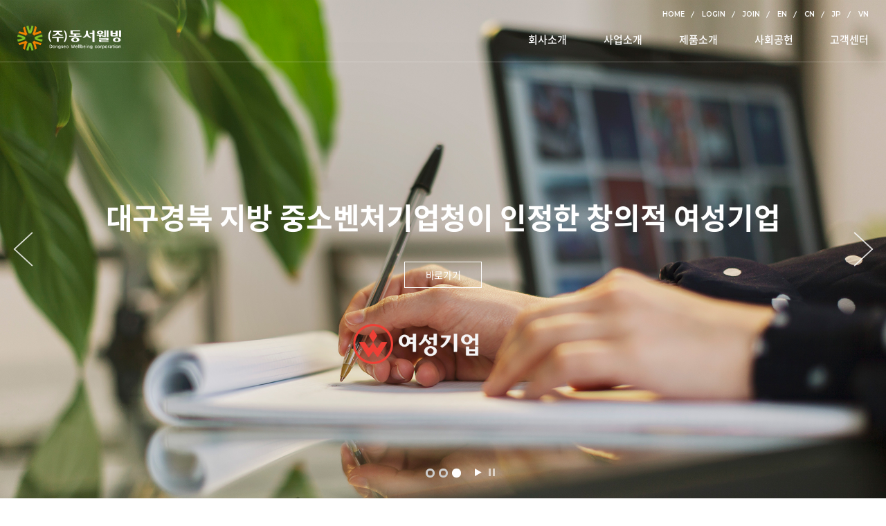

--- FILE ---
content_type: text/html
request_url: https://dswellbeing.co.kr/default/index.php
body_size: 6605
content:
<!DOCTYPE html>
<html lang="ko">
<head>
<meta charset="euc-kr">
<meta http-equiv="X-UA-Compatible" content="IE=edge" />
<meta name="viewport" content="width=device-width, initial-scale=1.0">
<meta name="description" content="">
<meta name="author" content="">
<meta name="Keywords" content="">
<meta property="og:type" content="website">
<meta property="og:title" content="농업회사법인(주)동서웰빙">
<meta property="og:description" content="건강기능식 커피/음료 OEM 전문생산업체 농업회사법인(주)동서웰빙">
<meta property="og:image" content="/default/img/_designcoco/images/og_logo.png">
<meta property="og:url" content="도메인주소">
<title>농업회사법인(주)동서웰빙</title>
<link rel="stylesheet" href="/default/img/_designcoco/css/common.css" />
<link rel="stylesheet" href="/default/img/_designcoco/css/main.css" />
<link rel="stylesheet" href="/default/img/_designcoco/css/main_slide.css" />
<link rel="stylesheet" href="/default/img/_designcoco/css/contents.css" />
<link rel="stylesheet" href="/default/img/_designcoco/css/grid.css" />
<link rel="stylesheet" href="/default/img/_designcoco/css/animate.min.css" />
<link rel="stylesheet" href="/default/img/_designcoco/css/board.css" />
<link rel="stylesheet" href="/default/img/_designcoco/fonts/font-style.css" />
<link rel="stylesheet" href="/default/img/_designcoco/fonts/font-awesome.min.css" />
<link rel="shortcut icon" href="/default/img/_designcoco/images/favicon.png">
<script type="text/javascript" src="/default/img/_designcoco/js/jquery.min.js"></script>
<script type="text/javascript" src="/default/img/_designcoco/js/jquery.bxslider.min.js"></script>
<!--[if lt IE 10]>
<script src="/default/img/_designcoco/js/html5shiv.min.js"></script>
<script src="/default/img/_designcoco/js/respond.min.js"></script>
<script type="text/javascript">
alert("현재 보시는 브라우저는 지원하지 않습니다. 최신 브라우저로 업데이트해주시기 바랍니다!");
</script>
<![endif]-->
</head>
<body id="top"oncontextmenu="return false" ondragstart="return false" onselectstart="return false">
<header id="header">
<div id="menu-container">
<!-- 최상단 바로가기 메뉴 [S] -->
<div class="util-menu">
<ul>
<li><a href="/default/index.php">HOME</a></li>
<li><a href="/default/member/login.php">LOGIN</a></li>
<li><a href="/default/member/join.php?com_member_basic=agreement_form">JOIN</a></li>
<li><a href="/default/eng/index.php">EN</a></li>
<li><a href="/default/cn/index.php">CN</a></li>
<li><a href="/default/jp/index.php">JP</a></li>
<li><a href="/default/vn/index.php">VN</a></li>
</ul>
</div>
<!-- 최상단 바로가기 메뉴 [E] -->
<div class="navbar navbar-inverse" role="banner">
<div class="">
<div class="navbar-header">
<button type="button" class="navbar-toggle" data-toggle="collapse" data-target=".navbar-collapse">
<span class="sr-only">Toggle navigation</span>
<span class="icon-bar"></span>
<span class="icon-bar"></span>
<span class="icon-bar"></span>
</button>
<!-- 로고 [S] -->
<a class="navbar-brand" href="/default/index.php"><h1><img src="/default/img/_designcoco/images/logo.png" alt="logo"></h1></a>
<!-- 로고 [E] -->
</div>
<!-- 상단 카테고리 [S] -->
<nav class="collapse navbar-collapse">
<ul class="nav navbar-nav">
<li class="dropdown"><a href="/default/company/company.php">회사소개 <i class="fa fa-angle-down"></i></a>
<ul role="menu" class="sub-menu">
<li><a href="/default/company/company.php">회사소개</a></li>
<li><a href="/default/company/ceo.php">CEO 인사말</a></li>
<li><a href="/default/company/history.php">회사연혁</a></li>
<li><a href="/default/company/vision.php">비전과가치</a></li>
<li><a href="/default/company/promotion.php">홍보영상</a></li>
<li><a href="/default/company/map.php">오시는 길</a></li>
</ul>
</li>
<li class="dropdown"><a href="/default/business/business1.php">사업소개 <i class="fa fa-angle-down"></i></a>
<ul role="menu" class="sub-menu">
<li><a href="/default/business/business1.php">음료&차생산</a></li>
<li><a href="/default/business/business2.php">건강음료생산</a></li>
<li><a href="/default/business/business3.php">OEM제품생산</a></li>
<li><a href="/default/business/certificate.php">인증서</a></li>
<li><a href="/default/business/partner.php">파트너</a></li>
</ul>
</li>
<li class="dropdown"><a href="/default/product/product1.php">제품소개 <i class="fa fa-angle-down"></i></a>
<ul role="menu" class="sub-menu">
<li><a href="/default/product/product1.php">커피&차 음료</a></li>
<li><a href="/default/product/product2.php">과채주스음료</a></li>
<li><a href="/default/product/product3.php">건강음료</a></li>
<li><a href="/default/product/product4.php">건강기능식품</a></li>
</ul>
</li>
<li class="dropdown"><a href="/default/community/community.php">사회공헌 <i class="fa fa-angle-down"></i></a>
<ul role="menu" class="sub-menu">
<li><a href="/default/community/community.php">지역사회</a></li>
<li><a href="/default/community/gallery.php">사회공헌활동</a></li>
<li><a href="/default/community/store.php">지역뉴스</a></li>
<li><a href="/default/community/event.php">이벤트</a></li>
</ul>
</li>
<li class="dropdown"><a href="/default/customer/consult.php">고객센터 <i class="fa fa-angle-down"></i></a>
<ul role="menu" class="sub-menu">
<li><a href="/default/customer/consult.php">고객상담</a></li>
<li><a href="/default/customer/notice.php">공지사항</a></li>
<li><a href="/default/customer/qna.php">문의게시판</a></li>
</ul>
</li>
</ul>
</nav>
<!-- 상단 카테고리 [E] -->
</div>
</div>
</div>
</header>
<!--/#header-->
<!-- 메인 컨텐츠 [S]-->
<main id="contents">
   <!-- 비주얼 영상 영역 [S]-->
   <section id="main-visual">
   <script type="text/javascript" src="/default/img/_designcoco/js/jquery.min.js"></script>
<script type="text/javascript" src="/default/img/_designcoco/js/jquery.bxslider.min.js"></script>
<!-- 메인 슬라이더 [S]-->
<div class="slider-wrap">
<div class="bxslider">
<!-- 첫번째 이미지 -->
<div>
<div class="bx-caption">
<h2>언제나 고객과 함께하는 농업회사법인 (주)동서웰빙의 새로운 도전과 비전</h3>
<div class="bx-caption-btn"><a href="/default/company/company.php" class="slider-link">바로가기</a></div>
</div>
<div class="bxslider-img" style="background:url('/default/img/_designcoco/images/main_img1.jpg') center;"></div>
</div>
<!-- 두번째 이미지 -->
<div>
<div class="bx-caption">
<h2>가장 행복하고 가장 건강하게 더불어 함께하는 고용노동부 선정</h2>
<div class="bx-caption-btn"><a href="/default/company/company.php" class="slider-link">바로가기</a></div>
</div>
<div class="bxslider-img" style="background:url('/default/img/_designcoco/images/main_img2.jpg') center;"></div>
</div>
<!-- 세번째 이미지 -->
<div>
<div class="bx-caption">
<h2>대구경북 지방 중소벤처기업청이 인정한 창의적 여성기업</h2>
<div class="bx-caption-btn"><a href="/default/company/company.php" class="slider-link">바로가기</a></div>
</div>
<div class="bxslider-img" style="background:url('/default/img/_designcoco/images/main_img3.jpg') center;"></div>
</div>
</div>
</div>
<script>
$('.bxslider').bxSlider({
mode : 'fade',
speed: 1000,
pause: 4000,
auto: true,
autoControls: true,
stopAutoOnClick: true,
pager: true,
touchEnabled : false
});
</script>
<!-- 메인 슬라이더 [E]-->
   </section>
   <!-- 비주얼 영상 영역 [E]-->
   <!-- 바로가기 메뉴 영역 [S]-->
   <section id="m-gnb-box">
      <div class="wow fadeInUp">
      <ul class="row">
         <li class="col-lg-2 col-md-4 col-6">
            <a href="/default/business/business1.php">
            <span class="lnr lnr-laptop-phone"></span>
            <p class="tit">사업소개</p>
            <p>(주)동서웰빙의 사업을 소개합니다</p>
            </a>
         </li>
         <li class="col-lg-2 col-md-4 col-6">
            <a href="/default/business/certificate.php">
            <span class="lnr lnr-license"></span>
            <p class="tit">인증현황</p>
            <p>(주)동서웰빙의 인증현황 입니다</p>
            </a>
         </li>
         <li class="col-lg-2 col-md-4 col-6">
            <a href="/default/company/vision.php">
            <span class="lnr lnr-apartment"></span>
            <p class="tit">비전과 가치</p>
            <p>(주)동서웰빙의 비전과 가치를 소개 합니다</p>
            </a>
         </li>
         <li class="col-lg-2 col-md-4 col-6">
            <a href="/default/company/promotion.php">
            <span class="lnr lnr-film-play"></span>
            <p class="tit">홍보영상</p>
            <p>(주)동서웰빙의 홍보영상 입니다</p>
            </a>
         </li>
         <li class="col-lg-2 col-md-4 col-6">
            <a href="/default/product/product1.php">
            <span class="lnr lnr-layers"></span>
            <p class="tit">생산제품</p>
            <p>(주)동서웰빙의 생산제품을 소개합니다</p>
            </a>
         </li>
         <li class="col-lg-2 col-md-4 col-6">
            <a href="/default/customer/consult.php">
            <span class="lnr lnr-question-circle"></span>
            <p class="tit">고객센터</p>
            <p>(주)동서웰빙의 고객 센터 게시판 입니다</p>
            </a>
         </li>
      </ul>
      </div>
   </section>
   <!-- 바로가기 메뉴 영역 [E]-->
   <!-- 서비스 영역 [S]-->
   <section id="service">
      <div class="container">
         <div class="row">
            <div class="col-12 main-info">
               <h2>SERVICE</h2>
               <p>언제 어디서나 우수한 품질의 제품으로 모든 순간 고객의 곁에서 함께 하고 있습니다.</p>
            </div>
         </div>
         <ul class="service-item row txt-left">
            <!-- 첫번째 배너 [S]-->
            <li class="col-6 col-md-6 col-lg-3 wow fadeInUpBig" data-wow-duration="1000ms" data-wow-delay="100ms">
               <div class="service-img"><figure><img src="/default/img/_designcoco/images/service1.jpg" alt=""/></figure></div>
               <div class="service-txt">
                  <h4>Coffee,Ade음료생산</h4>
                  <p>칸타빌레 커피/에이드/아이스티 음료생산 개발</p>
                  <div class="service-btn"><a href="/default/business/business1.php" class="service-btn">DETAIL VIEW >></a></div>
               </div>
            </li>
            <!-- 첫번째 배너 [E]-->
            <!-- 두번째 배너 [S]-->
            <li class="col-6 col-md-6 col-lg-3 wow fadeInUpBig" data-wow-duration="1000ms" data-wow-delay="300ms">           
                  <div class="service-img"><figure><img src="/default/img/_designcoco/images/service2.jpg" alt=""/></figure></div>
                  <div class="service-txt">
                     <h4>건강기능식품생산</h4>                     
                     <p>석류콜라겐,홍삼녹용외10건 건강음료 생산개발</p>
                     <div class="service-btn"><a href="/default/business/business2.php" class="service-btn">DETAIL VIEW >></a></div>
                  </div>
            </li>
            <!-- 두번째 배너 [E]-->
            <!-- 세번째 배너 [S]-->
            <li class="col-6 col-md-6 col-lg-3 wow fadeInUpBig" data-wow-duration="1000ms" data-wow-delay="500ms">
                  <div class="service-img"><figure><img src="/default/img/_designcoco/images/service3.jpg" alt=""/></figure></div>
                  <div class="service-txt">
                     <h4>OEM 주문생산 </h4>
                     <p>CU,종근당,대웅생명과학 외100건 OEM/ODM 생산개발</p>
                     <div class="service-btn"><a href="/default/business/business3.php" class="service-btn">DETAIL VIEW >></a></div>
                  </div>
            </li>
            <!-- 세번째 배너 [E]-->
            <!-- 네번째 배너 [S]-->
            <li class="col-6 col-md-6 col-lg-3 wow fadeInUpBig" data-wow-duration="1000ms" data-wow-delay="700ms">
                  <div class="service-img"><figure><img src="/default/img/_designcoco/images/service4.jpg" alt=""/></figure></div>
                  <div class="service-txt">
                     <h4>협력파트너</h4>
                     <p> OEM/ODM 상품개발에 도움을 주신 파트너 협력업체</p>
                     <div class="service-btn"><a href="/default/business/partner.php" class="service-btn">DETAIL VIEW >></a></div>
                  </div>
            </li>
            <!-- 네번째 배너 [E]-->
         </ul>
      </div> 
   </section>
   <!-- 서비스 영역 [E]-->
   <!-- 브랜드 스토리 영역 [S]-->
   <section id="brand">
      <div class="txt white">
         <h3>BRAND STORY</h3>
         <p>끊임없는 혁신과 변화를 통하여 더 큰 미래로 항상 도약하는 글로벌 리더 (주)동서웰빙이 되겠습니다</p>
         <div><a href="/default/company/company.php" class="brand-btn">자세히보기</a></div>
      </div>
   </section>
   <!-- 브랜드 스토리 영역 [E]-->
   <!-- 공지사항 영역 [S]-->
   <section id="notice">
      <div class="container">
         <div class="row wow fadeInUpBig">
            <div class="col-12 main-info">
               <h2><a href="/default/customer/notice.php">공지사항</a></h2>
               <p>(주)동서웰빙의 새로운 소식을 전해드립니다.</p>
            </div>
            <div class="col-12">
            <!-- 게시판 시작 -->
<link rel="StyleSheet" href="/bizdemo101339/inc/board/board_1.css" type="text/css">
<script language="javascript" src="/cjs/board.js?com_board_id=1&template=/bizdemo101339"></script>
<div class='board_output'>
 <table border='0' cellspacing='0' cellpadding='0' width='90%' class='output_table' style="table-layout:fixed;">
  <tr><td></td></tr>
 </table>
</div>
<table border="0" cellspacing="0" cellpadding="0" width="100%" >
 <!--more-->
</table>
<!-- 게시판 끝 -->
            </div>
         </div>
      </div>
   </section>
   <!-- 공지사항 영역 [E]-->
   <!-- 빠른문의 영역 [S]-->
   <section id="cs-qna">
      <div class="row wow fadeInUp">
         <!-- 회사정보 -->
 <div class="cs-map col-lg-6 col-md-12">
            <iframe src="https://www.google.com/maps/embed?pb=!1m18!1m12!1m3!1d3231.109176030254!2d128.9534979156166!3d35.91982762445622!2m3!1f0!2f0!3f0!3m2!1i1024!2i768!4f13.1!3m3!1m2!1s0x356669a55a0fa8bd%3A0x3833cd6475aa15ac!2z6rK97IOB67aB64-EIOyYgeyynOyLnCDrs7jstIzrj5kg7ZWY7J2067iM66as65Oc66GcIDY3OA!5e0!3m2!1sko!2skr!4v1612262854424!5m2!1sko!2skr"width="100%" height="100%" frameborder="0" style="border:0;" allowfullscreen=""></iframe>
 </div>   
<!-- 폼메일 -->
         <div class="cs-formmail col-lg-6 col-md-12">
            <div class="cs-info txt-left white wow fadeInUp">
               <h2>CS Center</h2>
               <p>궁금하신 사항에 대해 문의를 해주시면 빠른 시간 내에 답변해 드리겠습니다.</p>
            </div>
            <!-- 폼메일 시작 --------------------------------------------------------->
<link rel="StyleSheet" href="/bizdemo101339/inc/formmail/formmail_2.css" type="text/css">
<script language="javascript" src="/cjs/formmail.js?1768862939&com_formmail_id=2&template=/bizdemo101339"></script>
<table border='0' cellspacing='0' cellpadding='0' width='100%'>
<form name='com_formmail' method='post' action='/default/index.php?ip=3.134.245.10' enctype='multipart/form-data'>
<input title="input" type='hidden' name='com_formmail2_basic' value='send'>
<input title="input" type='hidden' name='template' value='/bizdemo101339'>
 <tr>
  <td>
 <table cellpadding='0' cellspacing='0' width='100%' class="table_02">
 <col width="130"><col>
 		<tr height='30'>
		<td width='20%' align='center' class='formmail_title_bgcolor'>
					<font style='color:#000000;font-size:14;'>이름</font>
				</td>
		<td width='80%' style='padding-left:10' class='formmail_cell_bgcolor'>

									<input type='text' class='formmail_border' name='name' maxlength='100' size='50' value="">
						&nbsp;&nbsp;
		
		
		
		
		
		
		
		
		
		
		
		
		    </td>
</tr>
		<tr height='30'>
		<td width='20%' align='center' class='formmail_title_bgcolor'>
					<font style='color:#000000;font-size:14;'>연락처</font>
				</td>
		<td width='80%' style='padding-left:10' class='formmail_cell_bgcolor'>

									<input type='text' class='formmail_border' name='add1' maxlength='20' size='20' value=''>
						&nbsp;&nbsp;
		
		
		
		
		
		
		
		
		
		
		
		
					<input type='hidden' name='add1_attr' value='1'>
		    </td>
</tr>
		<tr height='30'>
		<td width='20%' align='center' class='formmail_title_bgcolor'>
					<font style='color:#000000;font-size:14;'>이메일 </font>
				</td>
		<td width='80%' style='padding-left:10' class='formmail_cell_bgcolor'>

		
		
		            													            			<input type='text' class='formmail_border' name='receiver_email' size='76' value="">
			<br>
		
		
		
		
		
		
		
		
		
		
		    </td>
</tr>
		<tr height='30'>
		<td width='20%' align='center' class='formmail_title_bgcolor'>
					<font style='color:#000000;font-size:14;'>내용</font>
				</td>
		<td width='80%' style='padding-left:10' class='formmail_cell_bgcolor'>

		
									<textarea class='formmail_textarea_style' cols='73' name='description1' style='height:300px;'></textarea>
						<br>
		
		
		
		
		
		
		
		
		
		
		
		    </td>
</tr>



 </table>
   <div class="cs-btn">
      <a href="#" onclick="com_formmail_formCheck(); return false;" class="btn-form">문의하기</a>
   </div>
  </td>
 </tr>
</form>
</table>
<!-- //폼메일 끝---------------------------------------------------------------------------------------->
<script type='text/javascript' src='https://login2.cafe24ssl.com/crypt/AuthSSLManager.js'></script>
<script type='text/javascript'>
function encrypt()
{
    var aEleId = [];
    oInput = document.getElementsByTagName('input');
    for (var i=0;i<oInput.length;i++) {
        if(!oInput[i].name) continue;
        aEleId[i] = oInput[i].name;
    }

    oSelect = document.getElementsByTagName('select');
    var j=i;
    for (var i=0;i<oSelect.length;i++) {
        if(!oSelect[i].name) continue;
        aEleId[j] = oSelect[i].name;
    j++;}

    oTextarea = document.getElementsByTagName('textarea');
    var k=j;
    for (var i=0;i<oTextarea.length;i++) {
        if(!oTextarea[i].name) continue;
        aEleId[k] = oTextarea[i].name;
    k++;}

    AuthSSLManager.weave({
        'auth_mode': 'encrypt',
        'aEleId': aEleId,
        'auth_callbackName': 'encryptSubmit'
    });
    return true;
}

function encryptSubmit(output)
{
    if( AuthSSLManager.isError(output) == true ) {
        alert(output);
        return;
	}

    oInput = document.getElementsByTagName('input');
    for (var i=0;i<oInput.length;i++) {
        if (oInput[i].type == 'text' || oInput[i].type == 'radio') {
            oInput[i].value='';
        }
    }

    oSelect = document.getElementsByTagName('select');
    for (var i=0;i<oSelect.length;i++) {
        oSelect[i].value='';
    }

    oTextarea = document.getElementsByTagName('textarea');
    for (var i=0;i<oTextarea.length;i++) {
        oTextarea[i].value='';
    }

    var theForm = document.forms['com_formmail'];
    var input   = document.createElement('input');

    input.type = 'hidden';
    input.name = 'encrypt_data';
    input.value = output;
    theForm.appendChild(input);
    theForm.submit();
}
</script>
        
         </div>
      </div>
   </section>
   <!-- 빠른문의 영역 [E]-->
   <!-- 협력사 영역 [S]-->
   <section id="cooperate">
      <div class="main-info">
         <h2><a href="/default/business/partner.php">협력사</a></h2>
         <p>(주)동서웰빙의 협력사입니다.</p>
      </div>
      <div class="container wow fadeInLeft" data-wow-duration="1000ms" data-wow-delay="100ms">   
         <ul class="row">
            <li><a href="http://cafe24.com" target="_blank"><img src="/default/img/_designcoco/images/coop1.png" alt=""/></a></li>
            <li><a href="http://cafe24.com" target="_blank"><img src="/default/img/_designcoco/images/coop2.png" alt=""/></a></li>
            <li><a href="http://cafe24.com" target="_blank"><img src="/default/img/_designcoco/images/coop3.png" alt=""/></a></li>
            <li><a href="http://cafe24.com" target="_blank"><img src="/default/img/_designcoco/images/coop4.png" alt=""/></a></li>
            <li><a href="http://cafe24.com" target="_blank"><img src="/default/img/_designcoco/images/coop5.png" alt=""/></a></li>
            <li><a href="http://cafe24.com" target="_blank"><img src="/default/img/_designcoco/images/coop6.png" alt=""/></a></li>
            <li><a href="http://cafe24.com" target="_blank"><img src="/default/img/_designcoco/images/coop7.png" alt=""/></a></li>
            <li><a href="http://cafe24.com" target="_blank"><img src="/default/img/_designcoco/images/coop8.png" alt=""/></a></li>
            <li><a href="http://cafe24.com" target="_blank"><img src="/default/img/_designcoco/images/coop9.png" alt=""/></a></li>
            <li><a href="http://cafe24.com" target="_blank"><img src="/default/img/_designcoco/images/coop10.png" alt=""/></a></li>
            <li><a href="http://cafe24.com" target="_blank"><img src="/default/img/_designcoco/images/coop11.png" alt=""/></a></li>
            <li><a href="http://cafe24.com" target="_blank"><img src="/default/img/_designcoco/images/coop12.png" alt=""/></a></li>
            <li><a href="http://cafe24.com" target="_blank"><img src="/default/img/_designcoco/images/coop13.png" alt=""/></a></li>
            <li><a href="http://cafe24.com" target="_blank"><img src="/default/img/_designcoco/images/coop14.png" alt=""/></a></li>
            <li><a href="http://cafe24.com" target="_blank"><img src="/default/img/_designcoco/images/coop15.png" alt=""/></a></li>
         </ul>
      </div> 
   </section>
   <!-- 협력사 영역 [E]-->
   <!-- 고객센터 영역 [S]-->
   <section id="customer">
      <div class="container">
      <div class="cs-box-bg">
         <!-- 전화번호 -->
         <div class="cs-center wow fadeInLeft">
            <div class="cs-box">
               <ul>
                  <li class="cs_tit">고객센터</li>
                  <li class="tel_num"><i class="fa fa-phone"></i>054-336-1212</li>
                  <li>상담시간 : 09:00-18:00 (주말, 공휴일 휴무)</li>
                  <li>문의메일 : dsp1212@hanmail.net</li>
               </ul>
            </div> 
         </div>
         <!-- 바로가기 아이콘 -->
         <div class="cs-icon wow fadeInRight">
            <ul>
               <li>
                  <a href="/default/company/map.php">
                  <i class="fa fa-map"></i>
                  <p>오시는 길</p>
                  </a>
               </li>
                <li>
                  <a href="/default/community/event.php">
                  <i class="fa fa-gift"></i>
                  <p>이벤트</p>
                  </a>
               </li>
               <li>
                  <a href="/default/company/promotion.php">
                  <i class="fa fa-youtube-play"></i>
                  <p>홍보영상</p>
                  </a>
               </li>
            </ul>
         </div>
      </div>
      </div>
   </section>
   <!-- 고객센터 영역 [E]-->
</main>
<!-- 메인 컨텐츠 [E]-->
<!-- 풋터영역 [S] -->
<footer id="footer"> 
   <!-- 링크 [S] --> 
   <div class="link-wrap">
      <div class="container">
         <div class="footer-logo"><img src="/default/img/_designcoco/images/copyright_logo.png" alt="logo"></div>
         <div class="footer-util">
            <ul>
               <li><a href="/default/company/company.php">회사소개</a></li>
               <li><a href="/default/privacy.php">개인정보처리방침</a></li>
               <li><a href=http://builder.cafe24.com/admin/ target="_blank">관리자 페이지</a></li>
            </ul>
         </div>
         <div class="footer-select">
            <span class="placeholder">패밀리 사이트</span>
            <ul>
               <li onclick="window.open('https://www.cafe24.com/')">카페24</a></li>
               <li onclick="window.open('https://d.cafe24.com/')">디자인센터</a></li>
               <li onclick="window.open('https://www.naver.com/')">네이버</a></li>
            </ul>
         </div>
      </div>
   </div>
   <!-- 링크 [E] -->
   <!-- 카피라이트 [S] -->
   <div class="copyright-wrap">
      <div class="container">
         <div class="copyright">
            <ul>
               <li>상호 : 농업회사법인(주)동서웰빙</li>
               <li>주소 : 경상북도 영천시 하이브리드로 678 </li>
               <li>TEL : 054-336-1212  </li>
               <li>FAX : 054-336-1214  </li>
               <li>사업자 등록번호 : 505-81-63945 </li>
               <li class="copy_end">Copyright(c) ModrakCommunication. All Rights Reserved. </li>
            </ul>
         </div>
         <div class="sns">
            <ul>
               <li><a class="twitter" href="https://twitter.com/" target="_blank"><i class="fa fa-twitter"></i>트위터</a></li>
               <li><a class="twitter" href="https://www.facebook.com/" target="_blank"><i class="fa fa-facebook-square"></i>페이스북</a></li>
               <li><a class="twitter" href="https://www.instagram.com/" target="_blank"><i class="fa fa-instagram"></i>인스타그램</a></li>
            </ul>
         </div>
      </div> 
   </div> 
   <!-- 카피라이트 [E] -->
</footer>
<!-- 풋터영역 [E] -->
<aside id="go-top"><a href="#top"><span></span>TOP</a></aside>

<script type="text/javascript">
$('.footer-select').on('click','.placeholder',function(){
  var parent = $(this).closest('.footer-select');
  if ( ! parent.hasClass('is-open')){
    parent.addClass('is-open');
    $('.footer-select.is-open').not(parent).removeClass('is-open');
  }else{
    parent.removeClass('is-open');
  }
}).on('click','ul>li',function(){
  var parent = $(this).closest('.footer-select');
  parent.removeClass('is-open').find('.placeholder').text( $(this).text() );
});
</script>

   <script>
   jQuery(document).ready(function($){
      var current_path =window.location.pathname;
      console.log(current_path);
      $('.submenu ul li a[href="'+current_path+'"]').addClass('active');
      var search = window.location.search;
      $('.sul_menu div a[href="'+current_path+search+'"]').parent().addClass('on');
   });
   </script>
    <script type="text/javascript" src="/default/img/_designcoco/js/bootstrap.min.js"></script>
    <script type="text/javascript" src="/default/img/_designcoco/js/wow.min.js"></script>
    <script type="text/javascript" src="/default/img/_designcoco/js/main.js"></script>  
    <script type="text/javascript" src="/default/img/_designcoco/js/go-top.js"></script>
    <script type="text/javascript" src="/default/img/_designcoco/js/menufix.js"></script>

</body>
</html><script language="javascript" type="text/javascript" src="/cjs/javascript.lib.js?date=1721110582"></script>

<script language="javascript" src="/cjs/board.js"></script>

            <script type="text/javascript">
            var JsHost = (("https:" == document.location.protocol) ? "https://" : "http://");
            var sTime = new Date().getTime();
            document.write(unescape("%3Cscript id='log_script' src='" + JsHost + "blg-jsk.cafe24.com/weblog.js?uid=dswellbeing&t=" + sTime + "' type='text/javascript'%3E%3C/script%3E"));
            </script>
        

--- FILE ---
content_type: text/html
request_url: https://dswellbeing.co.kr/default/img/_designcoco/js/go-top.js
body_size: 265
content:
$(document).ready(function(){

	$("#go-top").hide();
	
	$(function () {
		$(window).scroll(function () {
			if ($(this).scrollTop() > 100) {
				$('#go-top').fadeIn();
			} else {
				$('#go-top').fadeOut();
			}
		});

		$('#go-top a').click(function () {
			$('body,html').animate({
				scrollTop: 0
			}, 800);
			return false;
		});
	});

});

--- FILE ---
content_type: text/css
request_url: https://dswellbeing.co.kr/default/img/_designcoco/css/common.css
body_size: 4970
content:
@-ms-viewport {
  width: device-width;
}


html {
  box-sizing: border-box;
  -ms-overflow-style: scrollbar;
}


/* Reset */
html, body, div, span, applet, object, iframe, h1, h2, h3, h4, h5, h6, p, blockquote, pre, a, abbr, acronym, address, big, cite, code, del, dfn, em, img, ins, kbd, q, s, samp, small, strike, strong, sub, sup, tt, var, b, u, i, center, dl, dt, dd, ol, ul, li, fieldset, form, label, legend, table, caption, tbody, tfoot, thead, tr, th, td, article, aside, canvas, details, embed, figure, figcaption, footer, header, hgroup, menu, nav, output, ruby, section, summary, time, mark, audio, video {
margin: 0;
padding: 0;
border: 0;
font-size: 100%;
font: inherit;
}
article, aside, details, figcaption, figure, footer, header, hgroup, menu, nav, section {display: block;}
body {overflow-y:scroll;}
ol, ul, li {list-style: none;}
blockquote, q {quotes: none;}
blockquote:before, blockquote:after, q:before, q:after {content: '';content: none;}
table {border-collapse: collapse;border-spacing: 0;}
body {-webkit-text-size-adjust: none;}
/* Box Model */
*, *:before, *:after {
-moz-box-sizing: border-box;
-webkit-box-sizing: border-box;
box-sizing: border-box;
}
/* Basic */
body { color: #666666; font-family:'Noto Sans KR', sans-serif; font-size:15px; font-weight:400;}
input, textarea, select {font-weight: 300;color: #5d5d5d; font-family:'Noto Sans KR', sans-serif; border-radius:0;}
strong, b {color: #252122;font-weight:500;font-size:110%;}
i, em {font-style: italic;}
sub {position: relative;top: 0.5em;font-size: 0.8em;}
sup {position: relative;top: -0.5em;font-size: 0.8em;}
blockquote {border-left: solid 0.75em #dddddd;padding: 1em 0 1em 1.5em;font-style: italic;}
h1 a, h2 a, h3 a, h4 a, h5 a, h6 a {color: inherit;text-decoration: none;}
a {text-decoration: none; color:#666;}
a:hover {text-decoration: none;}
br.clear {clear: both;}
.clearfix {content:""; display:block; clear:both;}




/* Box Model */
*, *:before, *:after {
-moz-box-sizing: border-box;
-webkit-box-sizing: border-box;
box-sizing: border-box;
}

.text-center {text-align:center !important;}
.text-left {text-align:left !important;}
.text-right {text-align:right !important;}



.container {
  width: 100%;
  max-width: 1200px;
  margin-right: auto;
  margin-left: auto;
}




/*------------------------------------------
	상단메뉴수정 
------------------------------------------*/

/* 헤더 */
#header .navbar-inverse .container {position: relative;}
#menu-fix {position:fixed; left:0px; top:0px; width:100%;}
#menu-fix.fixed {background:#FFF; z-index:99999999;}
#menu-container {width:100%; height:90px; border-bottom:1px solid rgba(255,255,255,0.25); z-index:9999999; position: fixed; -webkit-transition: 0.2s all; transition: 0.2s all;}
#menu-container.fixed {background:rgba(30,30,30,0.9); border-bottom:0; -webkit-transition: 0.2s all; transition: 0.2s all;}


/* 최상단 바로가기 메뉴 (HOME/LOGIN/JOIN 부분) */
.util-menu {height:90px; right:0; line-height:0; position:absolute; z-index:999999999;}
.util-menu ul {font-size:0; float:right; margin:0 auto;}
.util-menu li {top:38px; display:inline-block; vertical-align:middle; position:relative;}
.util-menu li::after {content:""; display:inline-block; transform:rotate(25deg); background:#FFFFFF; width:1px; height:10px; position:absolute; top:2px; right:13px; }
.util-menu li:last-child::after {display:none;}
.util-menu li a {font-size:12px; line-height:normal; font-weight:600; color:#FFFFFF; padding-right:25px; font-family: 'Montserrat', sans-serif; display:inline-block;}
.util-menu li a:hover, .util li a:focus {color:#BBBBBB; background:none;}


/* 로고 */
#header .navbar-brand h1 {padding-left:25px; height:90px; display:table-cell; vertical-align:middle; line-height:0;}

/* 메뉴 상단 여백 */
.navbar-right {padding-top:20px !important;}

/* 1차 메뉴 폰트 */
#header .navbar-nav > li a {font-size:17px; font-weight:500; color: #FFFFFF;}
#header .navbar-inverse .navbar-nav  li a:hover {color:#55a5ff;}

/* 1차 메뉴 간격 */
#header .navbar-nav li > a {padding:15px 40px;}
.navbar-nav > li {text-align:center;}

/* 2차 메뉴 폰트 */
#header .navbar-nav li ul.sub-menu li a {color:#FFF; padding:12px 10px; font-size:14px; font-weight:400; display: block;}

/* 2차 메뉴 넓이 및 디자인 */
#header .navbar-nav li ul.sub-menu {width:100%; position:absolute; top:50px; left:0; z-index:999; box-shadow:5px 5px 11px rgba(0,0,0,0.25);}
#header .navbar-nav li ul.sub-menu li {background:#555; border-bottom:1px solid #666;}

/* 2차 메뉴 마우스 오버 컬러 */
#header .navbar-nav li ul.sub-menu li a:hover, #header .navbar-nav li ul.sub-menu li a:focus {background:#286ec9; color: #FFF;}
#header .navbar-nav li ul.sub-menu li:last-child {border-bottom:none;}




@media screen and (max-width: 1280px) {

	/* 최상단 바로가기 메뉴 (HOME/LOGIN/JOIN 부분) */
	.util-menu li:last-child {border-right:none;}
	.util-menu li a {font-size: 10px;}
	.util-menu {height: 20px; position: relative;}
	.util-menu li {top: 14px;}

	/* 로고 */
	#header .navbar-brand h1 {height: 70px;}
	#header .navbar-brand h1 img {width: 150px;}

	/* 1차 메뉴 간격 */
	#header .navbar-nav li > a {padding: 7px 25px;}

	/* 1차 메뉴 폰트 */
	#header .navbar-nav > li a {font-size: 15px;}

	/* 2차 메뉴 폰트 */
	#header .navbar-nav li ul.sub-menu li a {font-size: 12px;}

}



@media screen and (max-width: 992px) {

	/* 1차 메뉴 간격 */
	#header .navbar-nav li > a {padding: 7px 15px;}

	/* 1차 메뉴 폰트 */
	#header .navbar-nav > li a {font-size: 14px;}
}



/* 타블렛, 모바일 */
@media screen and (max-width: 780px) {

/* 헤더 */
#menu-container {height:80px;}

/* 최상단 바로가기 메뉴 (HOME/LOGIN/JOIN 부분) */
.util-menu li a {padding-right:23px;}
.util-menu li::after {right:10px;}

/* 로고 */
#header .navbar-brand h1 {height:60px; padding-left:20px;}
#header .navbar-brand h1 img {width:150px;}

  /* 1차 메뉴 폰트 */
  #header .navbar-nav > li a {font-size:13px; padding: 15px 30px;}
  .navbar-nav > li {width:100%; float:left; text-align:left; background:rgba(50,50,50,0.95);}
  .nav {padding-top:0px !important;}
  .navbar-inverse .navbar-nav > .open > a {background-color:#F5F5F5; border:0;}
  .nav > li {border-bottom:1px solid rgba(255,255,255,0.1);}

  #header .navbar-inverse .navbar-toggle, #header .navbar-inverse .navbar-toggle:focus { border: none; outline: none;}
  #header .navbar-inverse .navbar-toggle:hover .icon-bar {background: #FFF;}
 
  .navbar-inverse .navbar-collapse,
  .navbar-inverse .navbar-form {border-top: 0;}
  .social-icons ul li:first-child {padding-left: 0;}
  #header .navbar-nav li > a > i {font-size:17px; display:inline-block; float:right; padding: 3px 10px;}
  #header .navbar-nav li > a {padding:15px 15px 15px 20px;}
  #header .navbar-nav li ul.sub-menu li a {padding:10px 20px;}
  #header .navbar-nav li ul.sub-menu {position: relative; top:0; left:0; padding:0; width:100%; box-shadow: none; display:none; z-index: 999; border:0;}
  #header .navbar-nav li ul.sub-menu li:last-child {border-bottom:none;}
  #header .navbar-inverse .navbar-nav li.active > a, 
  #header .navbar-inverse .navbar-nav li.active > a:focus, 
  #header .navbar-nav li > a:hover {border:none;}
  .nav.nav-justified.post-nav li, 
  .nav.navbar-nav.post-nav li {display:inline-block; margin-right:15px;}
  .navbar-toggle {margin-top:12px !important;}
}








/*-----------------------------------------------------------------------
	이 아래부분은 가급적 수정하지 않기를 권합니다. (수정시 전체파일 백업 후 작업해주세요) 
-----------------------------------------------------------------------*/
 
  
.collapse {
	display:none;
}

.collapse.in {
	display:block;
}

tr.collapse.in {
	display:table-row;
}

tbody.collapse.in {
	display:table-row-group;
}

.collapsing {
	position:relative;
	height:0;
	overflow:hidden;
	-webkit-transition-timing-function:ease;
	-o-transition-timing-function:ease;
	transition-timing-function:ease;
	-webkit-transition-duration:.35s;
	-o-transition-duration:.35s;
	transition-duration:.35s;
	-webkit-transition-property:height,visibility;
	-o-transition-property:height,visibility;
	transition-property:height,visibility;
}
 
 
 .dropdown,.dropup {
	position:relative;
}

.dropdown-toggle:focus {
	outline:0;
}

.dropdown-menu {
	position:absolute;
	top:100%;
	left:0;
	z-index:1000;
	display:none;
	float:left;
	min-width:160px;
	padding:5px 0;
	margin:2px 0 0;
	font-size:14px;
	text-align:left;
	list-style:none;
	background-color:#fff;
	-webkit-background-clip:padding-box;
	background-clip:padding-box;
	border:1px solid #ccc;
	border:1px solid rgba(0,0,0,.15);
	border-radius:4px;
	-webkit-box-shadow:0 6px 12px rgba(0,0,0,.175);
	box-shadow:0 6px 12px rgba(0,0,0,.175);
}

.dropdown-menu .pull-right {
	right:0;
	left:auto;
}

.dropdown-menu.divider {
	height:1px;
	margin:9px 0;
	overflow:hidden;
	background-color:#e5e5e5;
}

.dropdown-menu > li > a {
	display:block;
	padding:3px 20px;
	clear:both;
	font-weight:400;
	line-height:1.42857143;
	color:#333;
	white-space:nowrap;
}

.dropdown-menu > li > a:focus, .dropdown-menu > li > a:hover {
	color:#262626;
	text-decoration:none;
	background-color:#f5f5f5;
}

.dropdown-menu > .active > a, 
.dropdown-menu > .active > a:focus,
.dropdown-menu > .active > a:hover {
	color:#fff;
	text-decoration:none;
	background-color:#337ab7;
	outline:0;
}

.dropdown-menu > .disabled > a,
.dropdown-menu > .disabled > a:focus,
.dropdown-menu > .disabled > a:hover {
	color:#777;
}

.dropdown-menu > .disabled > a:focus,
.dropdown-menu > .disabled > a:hover {
	text-decoration:none;
	cursor:not-allowed;
	background-color:transparent;
	background-image:none;
	filter:progid:DXImageTransform.Microsoft.gradient(enabled=false);
}



.open > .dropdown-menu {
	display:block;
}

.open > a {
	outline:0;
}

.dropdown-menu-right {
	right:0;
	left:auto;
}

.dropdown-menu-left {
	right:auto;
	left:0;
}

.dropdown-header {
	display:block;
	padding:3px 20px;
	font-size:12px;
	line-height:1.42857143;
	color:#777;
	white-space:nowrap;
}

.dropdown-backdrop {
	position:fixed;
	top:0;
	right:0;
	bottom:0;
	left:0;
	z-index:990;
}

.dropup.caret,
.navbar-fixed-bottom .dropdown .caret {
	content:"";
	border-top:0;
	border-bottom:4px solid;
}

.dropup .dropdown-menu,
.navbar-fixed-bottom .dropdown .dropdown-menu {
	top:auto;
	bottom:100%;
	margin-bottom:2px;
}

.dropdown i {
	display:none;
}
 


#header .navbar {
  position:relative; 
  z-index:99999999; 
  clear:both; 
  width:100%;
}
#header .navbar-inverse .navbar-nav  li.active > a,  
#header .navbar-inverse .navbar-nav  li.active > a:focus, 
#header .navbar-nav li > a:hover,
.navbar-header {
    margin:0;
}
 

  /* 토글메뉴 컬러 */
  .navbar-header .navbar-toggle .icon-bar {
    background-color: #000;
  }


  /* 2차 메뉴 */
  ul.sub-menu {
    display: none; 
	list-style: none; 
	padding: 0; 
	margin: 0; 
	background: #F0F0F0;
  }


@media only screen and (max-width : 1280px) {  
	
	.navbar-nav {
	  text-align: right !important;
	}
}


@media only screen and (max-width : 1024px) {  
	
	.nav.navbar-nav.post-nav li {
	  display: inline-block;
	  margin-right: 15px;}

	.nav.nav-justified.post-nav li {
	  display: table-cell;
	}
}



 @media (min-width:780px) {

	.nav.navbar-nav > li:hover > ul.sub-menu {
	  display: block; 
	  -webkit-animation: fadeInDown 400ms; 
	  animation: fadeInDown 400ms;
	}

	.navbar-right .dropdown-menu {
	  right:0;
	  left:auto;
	}

	.navbar-right .dropdown-menu-left {
	  right:auto;
	  left:0;
	}
}
 
 
 .nav {
	padding-left:0;
	margin-bottom:0;
	list-style:none;
}

.nav > li {
	position:relative;
	display:block;
}

.nav > li > a {
	position:relative;
	display:block;
	padding:10px 15px;
}

.nav > li > a:focus,
.nav > li > a:hover {
	text-decoration:none;
	background-color:#eee;
}

.nav > li .disabled > a {
	color:#777;
}

.nav > li .disabled > a:focus,.nav > li .disabled> a:hover {
	color:#777;
	text-decoration:none;
	cursor:not-allowed;
	background-color:transparent;
}

.nav.open > a,
.nav.open> a:focus,
.nav.open> a:hover {
	background-color:#eee;
	border-color:#337ab7;
}

.nav.nav-divider {
	height:1px;
	margin:9px 0;
	overflow:hidden;
	background-color:#e5e5e5;
}

.nav > li > a > img {
	max-width:none;
}

 
.nav-pills > li {
	float:left;
}

.nav-pills > li > a {
	border-radius:4px;
}

.nav-pills >li+li {
	margin-left:2px;
}

.nav-pills > li.active > a,
.nav-pills > li.active > a:focus,
.nav-pills > li.active > a:hover {
	color:#fff;
	background-color:#337ab7;
}

.nav-stacked > li {
	float:none;
}

.nav-stacked > li+li {
	margin-top:2px;
	margin-left:0;
}

.nav-justified {
	width:100%;
}

.nav-justified > li {
	float:none;
}

.nav-justified > li > a {
	margin-bottom:5px;
	text-align:center;
}

.nav-justified > .dropdown .dropdown-menu {
	top:auto;
	left:auto;
}

.nav-tabs-justified {
	border-bottom:0;
}

.nav-tabs-justified > li > a {
	margin-right:0;
	border-radius:4px;
}

.nav-tabs-justified > .active > a,
.nav-tabs-justified > .active > a:focus,
.nav-tabs-justified > .active > a:hover {
	border:1px solid #ddd;
}

.tab-content > .tab-pane {
	display:none;
}

.tab-content > .active {
	display:block;
}

.nav-tabs .dropdown-menu {
	margin-top:-1px;
	border-top-left-radius:0;
	border-top-right-radius:0;
}
 .navbar {
	position:relative;
	min-height:50px;
	margin-bottom:20px;
 }

 .navbar-collapse {
	overflow-x:visible;
	-webkit-overflow-scrolling:touch;
	border-top:1px solid transparent;
	-webkit-box-shadow:inset 0 1px 0 rgba(255,255,255,.1);
	box-shadow:inset 0 1px 0 rgba(255,255,255,.1);
 }

 .navbar-collapse .in {
	overflow-y:auto;
 }

 .navbar-fixed-bottom .navbar-collapse,
 .navbar-fixed-top .navbar-collapse {
	max-height:340px;
 }

 .navbar-static-top {
	z-index:1000;
	border-width:0 0 1px;
 }

 .navbar-fixed-bottom,
 .navbar-fixed-top {
	position:fixed;
	right:0;
	left:0;
	z-index:1030;
 }

 .navbar-fixed-top {
	top:0;
	border-width:0 0 1px;
 }

 .navbar-fixed-bottom {
	bottom:0;
	margin-bottom:0;
	border-width:1px 0 0;
 }

 .navbar-brand {
	float:left;
 }
 
 .navbar-brand:focus,
 .navbar-brand:hover {
	text-decoration:none;
 }

 .navbar-brand > img {
	display:block;
 }

 .navbar-toggle {
	position:relative;
	float:right;
	padding:9px 10px;
	margin-top:8px;
	margin-right:15px;
	margin-bottom:8px;
	background-color:transparent;
	background-image:none;
	border:1px solid transparent;
 }

 .navbar-toggle:focus {
	outline:0;
 }

 .navbar-toggle .icon-bar {
	display:block;
	width:24px;
	height:3px;
	border-radius: 5px;
 }

 .navbar-toggle .icon-bar+.icon-bar {
	margin-top:4px;
 }

 .navbar-nav > li > a {
	padding-top:10px;
	padding-bottom:10px;
	line-height:20px;
 }

 
 .navbar-nav > li > .dropdown-menu {
	margin-top:0;
	border-top-left-radius:0;
	border-top-right-radius:0;
 }

 .navbar-fixed-bottom .navbar-nav > li > .dropdown-menu {
	margin-bottom:0;
	border-top-left-radius:4px;
	border-top-right-radius:4px;
	border-bottom-right-radius:0;
	border-bottom-left-radius:0;
 }

 .navbar-btn {
	margin-top:8px;
	margin-bottom:8px;
 }

 .navbar-btn .btn-sm {
	margin-top:10px;
	margin-bottom:10px;
 }

 .navbar-btn .btn-xs {
	margin-top:14px;
	margin-bottom:14px;
 }

 .navbar-text {
	margin-top:15px;
	margin-bottom:15px;
 }

 .navbar-default {
	background-color:#f8f8f8;
	border-color:#e7e7e7;
 }

 .navbar-default .navbar-brand:focus,
 .navbar-default .navbar-brand:hover {
	color:#5e5e5e;
	background-color:transparent;
 }

 .navbar-default .navbar-text {
	color:#777;
 }

 .navbar-default .navbar-nav > li > a {
	color:#777;
 }

 .navbar-default .navbar-nav > li > a:focus,
 .navbar-default .navbar-nav > li > a:hover {
	color:#333;
	background-color:transparent;
 }

 .navbar-default .navbar-nav > .active > a,
 .navbar-default .navbar-nav > .active > a:focus,
 .navbar-default .navbar-nav > .active > a:hover {
	color:#555;
	background-color:#e7e7e7;
 }

 .navbar-default .navbar-nav > .disabled > a,
 .navbar-default .navbar-nav > .disabled > a:focus,
 .navbar-default .navbar-nav > .disabled > a:hover {
	color:#ccc;
	background-color:transparent;
 }

 .navbar-default .navbar-toggle {
	border-color:#FFF;
 }

 .navbar-default .navbar-toggle:focus,
 .navbar-default .navbar-toggle:hover,
 .navbar-default .navbar-toggle:visited {
	background-color:#FFF;
 }

 .navbar-default .navbar-toggle .icon-bar {
	background-color:#FFF;
 }

 .navbar-default .navbar-collapse,
 .navbar-default .navbar-form {
	border-color:#e7e7e7;
 }

 .navbar-default .navbar-nav > .open > a,
 .navbar-default .navbar-nav > .open > a:focus,
 .navbar-default .navbar-nav > .open > a:hover {
	color:#555;
	background-color:#e7e7e7;
 }

 .navbar-default .navbar-link {
	color:#777;
 }

 .navbar-default .navbar-link:hover {
	color:#333;
 }
 
 .navbar-default .btn-link {
	color:#777;
 }

 .navbar-default .btn-link:focus,
 .navbar-default .btn-link:hover {
	color:#333;
 }

 .navbar-default .btn-link[disabled]:focus,
 .navbar-default .btn-link[disabled]:hover,fieldset[disabled] .navbar-default .btn-link:focus,fieldset[disabled] .navbar-default .btn-link:hover {
	color:#ccc;
 }

 .navbar-inverse {
 }

 .navbar-inverse .navbar-text {
	color:#9d9d9d;
 }

 .navbar-inverse .navbar-nav > li > a {
	color:#9d9d9d;
 }

 .navbar-inverse .navbar-nav > li > a:focus,
 .navbar-inverse .navbar-nav > li > a:hover {
	color:#fff;
	background-color:transparent;
 }

 .navbar-inverse .navbar-nav > .active > a,
 .navbar-inverse .navbar-nav > .active > a:focus,
 .navbar-inverse .navbar-nav > .active > a:hover {
	color:#fff;
	background-color:#080808;
 }

 .navbar-inverse .navbar-nav > .disabled > a,
 .navbar-inverse .navbar-nav > .disabled > a:focus,
 .navbar-inverse .navbar-nav > .disabled > a:hover {
	color:#444;
	background-color:transparent;
 }

 .navbar-inverse .navbar-toggle {
	border-color:#FFF;
 }

 .navbar-inverse .navbar-toggle .icon-bar {
	background-color:#FFF;
 }

 .navbar-inverse .navbar-collapse,
 .navbar-inverse .navbar-form {
	border-color:#101010;
 }

 .navbar-inverse .navbar-nav > .open > a,
 .navbar-inverse .navbar-nav > .open > a:focus,
 .navbar-inverse .navbar-nav > .open > a:hover {
	color:#fff;
	background-color:#080808;
 }

 .navbar-inverse .navbar-link {
	color:#9d9d9d;
 }

 .navbar-inverse .navbar-link:hover {
	color:#fff;
 }

 .navbar-inverse .btn-link {
	color:#9d9d9d;
 }

 .navbar-inverse .btn-link:focus,
 .navbar-inverse .btn-link:hover {
	color:#fff;
 }

 .navbar-inverse .btn-link[disabled]:focus,
 .navbar-inverse .btn-link[disabled]:hover,fieldset[disabled] .navbar-inverse .btn-link:focus,fieldset[disabled] .navbar-inverse .btn-link:hover {
	color:#444;
 }





 @media (min-width:780px){

 .nav-tabs .nav-justified > li {
	display:table-cell;
	width:1%;
 }

 .nav-tabs .nav-justified > li > a {
	margin-bottom:0;
 }

 .nav-tabs .nav-justified > li > a {
	border-bottom:1px solid #ddd;
	border-radius:4px 4px 0 0;
 }

 .nav-tabs .nav-justified > .active > a,
 .nav-tabs .nav-justified > .active > a:focus,
 .nav-tabs .nav-justified > .active > a:hover {
	border-bottom-color:#fff;
 }

 .nav-justified > li {
	display:table-cell;
	width:1%;
 }

 .nav-justified > li > a {
	margin-bottom:0;
 }

 .nav-tabs-justified > li > a {
	border-bottom:1px solid #ddd;
	border-radius:4px 4px 0 0;
 }

 .nav-tabs-justified > .active > a,
 .nav-tabs-justified > .active > a:focus,
 .nav-tabs-justified > .active > a:hover {
	border-bottom-color:#fff;
 }

 .navbar {
	border-radius:4px;
 }

 .navbar-header {
	float:left;
     position: absolute;
 }

 .navbar-collapse {
	width:auto;
	border-top:0;
	-webkit-box-shadow:none;
	box-shadow:none;
 }

 .navbar-collapse {
	display:block !important;
	height:auto !important;
	padding-bottom:0;
	overflow:visible !important;
 }

 .navbar-collapse.in {
	overflow-y:visible;
 }

 .navbar-fixed-bottom .navbar-collapse,
 .navbar-fixed-top .navbar-collapse,
 .navbar-static-top .navbar-collapse {
	padding-right:0;
	padding-left:0;
 }

 .navbar-static-top {
	border-radius:0;
 }

 .navbar-fixed-bottom,
 .navbar-fixed-top {
	border-radius:0;
 }

 .navbar-toggle {
	display:none;
 }

 .navbar-nav {
	margin:0;
	width: 100%;
	text-align: center;
	padding-top: 20px;
 }

 .navbar-nav > li {
	display: inline-block;
	text-align:center;
 }

 .navbar-nav > li > a {
	padding-top:15px;
	padding-bottom:15px;
 }

 .navbar-text {
	float:left;
	margin-right:15px;
	margin-left:15px;
 }

 .navbar-left {
	float:left !important;
 }

 .navbar-right {
	width:100%;
     text-align: center;
 }

 .navbar-right~.navbar-right {
	margin-right:0;
 }

 }




 @media (max-width:767px){

 .navbar-nav .open .dropdown-menu {
	position:static;
	float:none;
	width:auto;
	margin-top:0;
	background-color:transparent;
	border:0;
	-webkit-box-shadow:none;
	box-shadow:none;
 }

 .navbar-nav .open .dropdown-menu .dropdown-header,
 .navbar-nav .open .dropdown-menu > li > a {
	padding:5px 15px 5px 25px;
 }

 .navbar-nav .open .dropdown-menu > li > a {
	line-height:20px;
 }

 .navbar-nav .open .dropdown-menu > li > a:focus,
 .navbar-nav .open .dropdown-menu > li > a:hover {
	background-image:none;
 }

 .navbar-default .navbar-nav .open .dropdown-menu > li > a {
	color:#777;
 }

 .navbar-default .navbar-nav .open .dropdown-menu > li > a:focus,
 .navbar-default .navbar-nav .open .dropdown-menu > li > a:hover {
	color:#333;
	background-color:transparent;
 }

 .navbar-default .navbar-nav .open .dropdown-menu > .active > a,
 .navbar-default .navbar-nav .open .dropdown-menu > .active > a:focus,
 .navbar-default .navbar-nav .open .dropdown-menu > .active > a:hover {
	color:#555;
	background-color:#e7e7e7;
 }
 
 .navbar-default .navbar-nav .open .dropdown-menu > .disabled > a,
 .navbar-default .navbar-nav .open .dropdown-menu > .disabled > a:focus,
 .navbar-default .navbar-nav .open .dropdown-menu > .disabled > a:hover {
	color:#ccc;
	background-color:transparent;
 }


 .navbar-inverse .navbar-nav .open .dropdown-menu > .dropdown-header {
	border-color:#080808;
 }

 .navbar-inverse .navbar-nav .open .dropdown-menu .divider {
	background-color:#080808;
 }

 .navbar-inverse .navbar-nav .open .dropdown-menu > li > a {
	color:#9d9d9d;
 }

 .navbar-inverse .navbar-nav .open .dropdown-menu > li > a:focus,
 .navbar-inverse .navbar-nav .open .dropdown-menu > li > a:hover {
	color:#fff;
	background-color:transparent;
 }

 .navbar-inverse .navbar-nav .open .dropdown-menu > .active > a,
 .navbar-inverse .navbar-nav .open .dropdown-menu > .active > a:focus,
 .navbar-inverse .navbar-nav .open .dropdown-menu > .active > a:hover {
	color:#fff;
	background-color:#080808;
 }

 .navbar-inverse .navbar-nav .open .dropdown-menu > .disabled > a,
 .navbar-inverse .navbar-nav .open .dropdown-menu > .disabled > a:focus,
 .navbar-inverse .navbar-nav .open .dropdown-menu > .disabled > a:hover {
	color:#444;
	background-color:transparent;
 }

 }
 

 
 
 @media (max-device-width:480px)and (orientation:landscape){
 
 .navbar-fixed-bottom .navbar-collapse,
 .navbar-fixed-top .navbar-collapse {
	max-height:200px;
 }
 
}
 
 
 
 .clearfix:after,
 .clearfix:before,
 .container-fluid:after,
 .container-fluid:before,
 .container:after,
 .container:before,
 .nav:after,
 .nav:before,
 .navbar-collapse:after,
 .navbar-collapse:before,
 .navbar-header:after,
 .navbar-header:before,
 .navbar:after,
 .navbar:before {
	display:table;
	content:" ";
 }


 .clearfix:after,
 .container-fluid:after,
 .container:after,
 .nav:after,
 .navbar-collapse:after,
 .navbar-header:after,
 .navbar:after {
	clear:both;
 }
 
 

--- FILE ---
content_type: text/css
request_url: https://dswellbeing.co.kr/default/img/_designcoco/css/main.css
body_size: 3610
content:

/* =========================================================================================
 *   공통스타일
 * =========================================================================================*/

#contents {
  width: 100%;
  text-align: center;
  letter-spacing: -0.4px;
  word-break: keep-all;
}

main h2 {
  color: #000000;
  font-size: 40px;
  line-height: 48px;
  font-weight: 700;
  padding-bottom: 20px;
}

main h3 {
  color: #000000;
  font-size: 20px;
  line-height: 28px;
  font-weight: 500;
  padding-bottom: 15px;
}

main h4 {
  color: #000000;
  font-size: 18px;
  line-height: 24px;
  font-weight: 500;
  padding-bottom: 15px;
}

main p {
  font-size: 15px;
  line-height: 22px;
  font-weight: 400;
  padding-bottom: 20px;
}

main section {
  font-size: 0;
  padding: 120px 30px;
}


/* 메인페이지 섹션 타이틀 스타일 */
.main-info {
  width: 100%;
  text-align: center;
}

.main-info p {
  padding-bottom: 50px;
 }




	@media screen and (max-width: 1280px) {

		/* 공통 스타일 */
		main h2 {
		  font-size: 36px;
		  line-height: 42px;
		}

		/* 섹션 스타일 */
		main section {
		  padding: 80px 30px;
		}
	}

	@media screen and (max-width: 1024px) {
		
		/* 공통 스타일 */
		main h2 {
		  font-size: 28px;
		  line-height: 34px;
		}
		main h3 {
		  font-size: 22px;
		  line-height: 30px;
		}
		main p {
		  font-size: 13px;
		  line-height: 18px;
		}


		/* 메인페이지 섹션 타이틀 스타일 */
		.main-info h2 {
		  padding-bottom: 15px;
		}
		.main-info p {
		  padding-bottom: 30px;
		}
				
	}

	@media screen and (max-width: 768px) {
	
		/* 공통 스타일 */
		main h2 {
		  font-size: 24px;
		  line-height: 30px;
		}
		.section {
		  padding: 50px 30px;
		}

		/* 섹션 스타일 */
		main section {
		  padding: 60px 30px;
		}
	}

	@media screen and (max-width: 480px) {
	
		/* 섹션 스타일 */
		main section {
		  padding: 50px 30px;
		}
	}





/* TOP버튼 */
#go-top {
  position: fixed;
  right: 20px;
  bottom: 20px;
  text-align: center;
  z-index: 9;
}

#go-top a {
  width: 45px;
  height: 45px;
  display: block;
  cursor: pointer;
  font-family: 'Montserrat', sans-serif;
  font-size: 10px;
  font-weight: 600;
  padding-top: 22px;
  border-radius: 3px;
  color: #FFFFFF;
  background: #1E1E1E;
  background-image: url(../images/top-bg.png);
  background-repeat: no-repeat;
  background-position: center 11px;
  -webkit-transition: 1s;
  -moz-transition: 1s;
  transition: 1s;
}

#go-top a:hover { 
  color: #FFFFFF;
}





/* =========================================================================================
 *  바로가기 메뉴 영역
 * =========================================================================================*/

#m-gnb-box {
  padding: 0 !important;
}

#m-gnb-box p {
  font-size: 14px;
  line-height: 20px;
  padding: 5px;
  word-break: keep-all;
}

#m-gnb-box .tit {
  font-size: 20px;
  line-height: 28px;
  color: #000;
  font-weight: 400;
  padding-bottom: 0;
}

#m-gnb-box li {
  padding: 50px 10px;
  border-right: 1px solid #E0E0E0;
  -webkit-transition: all 0.35s ease;
  transition: all 0.35s ease;
}

#m-gnb-box li:hover {
  background: #F9F9F9;
  -webkit-transition: all 0.35s ease;
  transition: all 0.35s ease;
}

#m-gnb-box li:first-child {
  border-left: 1px solid #E0E0E0;
}

#m-gnb-box .lnr {
  color: #1e2c5b;
  padding-bottom: 15px;
  font-size: 45px;
}


	@media screen and (max-width: 1280px) {

	}

	@media screen and (max-width: 1024px) {

		/* 바로가기 메뉴 영역 */
			#m-gnb-box p {
			  font-size: 13px;
			  line-height: 20px;
			}
			#m-gnb-box .tit {
			  font-size: 16px;
			  line-height: 24px;
			}
			#m-gnb-box li {
			  padding: 30px 10px;
			}
			#m-gnb-box li:first-child {
			  border-left: 0;
			}
			#m-gnb-box li:hover {
			  background: none;
			}
			#m-gnb-box .lnr {
			  font-size: 35px;
			  padding-bottom: 5px;
		}

	}

	@media screen and (max-width: 992px) {
		
		#m-gnb-box li {
		  border-bottom: 1px solid #E0E0E0;
		}
	}

	@media screen and (max-width: 480px) {
	
		/* 바로가기 메뉴 영역 */
		#m-gnb-box li {
		  padding: 20px;
		}
	}





/* =========================================================================================
 *  서비스 영역
 * =========================================================================================*/

#service {
  background: url(../images/about_bg.jpg) no-repeat top center;
  background-size: cover;
}

.service-item li {
   padding: 0 15px;
}

.service-img figure {
  margin: 0;
  padding: 0;
  background: #000000;
  overflow: hidden;
}

.service-img figure img {
  width: 100%;
  opacity: 0.8;
  -webkit-transform: scale(1);
  transform: scale(1);
  -webkit-transition: .3s ease-in-out;
  transition: .3s ease-in-out;
}

.service-img figure:hover img {
  -webkit-transform: scale(1.1);
  transform: scale(1.1);
}

.service-txt {
  padding-top: 20px;
}

a.service-btn {
  display: inline-block;
  color: #999;
  width: 100%;
  padding: 10px 0;
  text-align: center;
  border: 1px solid #CCC;
  font-size: 11px;
  font-weight: 600 !important;
  font-family: 'Montserrat', sans-serif;
}

a.service-btn:hover {
  border: 1px solid #666;
  background: #666;
  color: #FFF;
}


	@media screen and (max-width: 768px) {
		
		.service-item li {
		   padding: 10px;
		}

		a.service-btn {
		  padding: 8px;
		  font-size: 10px;
		}
	}

	@media screen and (max-width: 480px) {
	
		.service-item li {
		   padding: 5px;
		}

		.service-item li:nth-child(1) {
		   padding-bottom: 30px;
		}

		.service-item li:nth-child(2) {
		   padding-bottom: 30px;
		}

		.service-txt {
		   padding-top: 15px;		   
		}		
	}





/* =========================================================================================
 *  브랜드 스토리 영역
 * =========================================================================================*/

#brand {
   padding: 0 !important; 
   position: relative;
   background: url(../images/brand-bg.jpg) no-repeat top center; 
   background-size: 100%; 
   background-attachment: fixed;
   text-align: right;
}

  #brand:after {
    background: #000000;
    content: '';
    display: block;
    height: 100%;
    left: 0;
    opacity: 0.2;
    position: absolute;
    top: 0;
    width: 100%;
	}

#brand .txt {
   width: 50%; 
   background: rgba(0,2,35,0.9); 
   display: inline-block; 
   vertical-align: middle; 
   position: relative;
   padding: 110px 160px;  
   text-align: center;
   z-index: 9;
   word-break: keep-all;
}

#brand .txt h3 {
   font-size: 42px;  
   line-height: 50px;  
   font-weight: 300;  
   padding-bottom: 20px;  
   font-family: 'Montserrat','Noto Sans KR', sans-serif; 
}

#brand .txt p {
  font-size: 16px;
  line-height: 26px;
  font-weight: 300;
  padding-bottom: 30px;
 }

a.brand-btn {
  display: inline-block;
  color: #FFF;
  padding: 8px 25px;
  font-size: 15px;
  font-weight: 300;
  border: 1px solid rgba(255,255,255,0.75);
  text-align: center;
 }

a.brand-btn:hover {
  color: #FFF;
  background-color: rgba(255,255,255,0.4);
 }



	@media screen and (max-width: 1280px) {

		#brand {
		   background-size: cover;
		}

		#brand .txt {
		  padding: 80px 60px;
		}

		#brand .txt h3 {
		  font-size: 36px;
		  line-height: 42px;
		}
	}


	@media screen and (max-width: 1024px) {				

		#brand .txt {
		  padding: 80px;
		}

		#brand .txt h3 {
		  font-size: 32px;
		  line-height: 40px;
		}

		#brand .txt p {
		  font-size: 14px;
		  line-height: 22px;
		}

		/* 버튼 디자인 */
		a.brand-btn {
		  font-size: 13px;
		}
	}


	@media screen and (max-width: 768px) {

		#brand {
		   background-size: cover; 
		   background-attachment: scroll;
		}

		#brand .txt {
		  padding: 60px 40px;
		}

		#brand .txt h3 {
		  font-size: 24px;
		  line-height: 30px;
		}

		#brand .txt p {
		  font-size: 14px;
		  line-height: 22px;
		}
	}


	@media screen and (max-width: 480px) {

		#brand .txt {
		  width: 100%;
		  background: rgba(0,2,35,0.5); 
		}
	}






/* =========================================================================================
 *  협력사 영역
 * =========================================================================================*/

#cooperate {
  background: #F6F6F6; 
}

#cooperate ul {
  text-align: center;
}

#cooperate ul li {
  width: 18%; 
  margin: 1%;
  border: 1px solid #CCCCCC;
  display: inline-block;   
}

#cooperate ul li img {
  width: 100%;
}



	@media screen and (max-width: 480px) {

		#cooperate ul li {
		  width: 48%;
		}
	}






/* =========================================================================================
 *  제품소개 영역
 * =========================================================================================*/

#product {
   background: #F6F6F6;
}





/* =========================================================================================
 *  공지사항 영역
 * =========================================================================================*/

#notice {
   background: #FFFFFF;
}


	@media screen and (max-width: 768px) {

		#notice table {
		  width: 100% !important;
		}
	}





/* =========================================================================================
 *  빠른문의 영역
 * =========================================================================================*/

#cs-qna {
  background: #222222;
  padding: 0 !important;
}

#cs-qna .cs-info h2 {
  font-size: 32px;
  line-height: 40px;
}

#cs-qna .cs-info p {
  padding-bottom: 40px;
}

#cs-qna .cs-formmail {
  padding: 80px 150px 80px 80px;
  text-align: left;
}

#cs-qna .cs-formmail h4 {
  padding-bottom: 20px;
}

#cs-qna .cs-map {
  height: 640px;
  padding: 0;
  background: #000000;
}

#cs-qna .cs-map iframe {
  opacity: 0.9;
}

#cs-qna .cs-btn {
  padding-top: 20px;
  padding-left: 14%;
}

a.btn-form {
  display: inline-block;
  margin: 0 auto;
  color: #FFF;
  background: #666666;
  padding: 12px 45px;
  font-size: 15px;
}

a.btn-form:hover {
  color: #FFF;
  background: #454545;
}



	@media screen and (max-width: 1280px) {

		#cs-qna {
		  background: #222222;
		  padding: 0 !important;
		}

		#cs-qna .cs-info h2 {
		  font-size: 32px;
		  line-height: 40px;
		}
		
		#cs-qna .cs-info p {
		  padding-bottom: 40px;
		}
		
		#cs-qna .cs-formmail {
		  padding: 70px;
		  display: inline-block;
		  vertical-align: top;
		  text-align: left;
		}
		
		#cs-qna .cs-formmail h4 {
		padding-bottom: 20px;
		}

		#cs-qna .cs-map {
		  height: 640px;
		  display: inline-block;
		  vertical-align: top;
		}
		#cs-qna .cs-btn {
		  padding-left: 20%;
		  padding-top: 10px;
		}
	}


	@media screen and (max-width: 1024px) {

		#cs-qna .cs-info h2 {
		  font-size: 24px;
		  line-height: 32px;
		}
		#cs-qna .cs-info p {
		  padding-bottom: 30px;
		}
		#cs-qna .cs-formmail {
		  padding: 40px;
		}
		#cs-qna .cs-map {
		  height: 450px;
		}
		
		a.btn-form {
		  padding: 8px 30px;
		  font-size: 13px;
		}
	}


	@media screen and (max-width: 768px) {

		#cs-qna .cs-info h2 {
		  font-size: 20px;
		  line-height: 28px;
		}
		#cs-qna .cs-info p {
		  padding-bottom: 30px;
		}
	}


	@media screen and (max-width: 480px) {

		#cs-qna .cs-formmail {
		  padding: 30px;
		}
		#cs-qna .cs-map {
		  height: 300px;
		}
	}






/* =========================================================================================
 *  고객센터 영역
 * =========================================================================================*/

#customer {
  padding: 80px 30px;
  background: url('../images/customer_bg.jpg') no-repeat;
  font-size: 0;
  background-size: cover;
}

#customer .cs-center {
  width: 35%;
  display: inline-block;
  vertical-align: middle;
  text-align: left;
}

#customer .cs-center li {
  color: rgba(255,255,255,0.85);
  font-size: 15px;
  line-height: 26px;
}

#customer .cs-center li.cs_tit {
  font-size: 20px;
}

#customer .cs-center li.tel_num {
  color: #FFF;
  font-size: 42px;
  font-weight: 700;
  font-family: 'Montserrat',sans-serif;
  padding: 20px 0;
}

#customer .cs-center li.tel_num a {
  color: #FFF;
}

#customer .cs-icon {
  font-size: 0;
}

#customer .cs-icon {
  width: 65%;
  text-align: right;
  display: inline-block;
  vertical-align: middle;
}

#customer .cs-icon ul {
  width: 100%;
  display: table;
  position: relative;
}

#customer .cs-icon li {
  margin-left: 10px;
  display: inline-block;
  text-align: center;
  vertical-align: middle;
}

#customer .cs-icon li:first-child {
  margin-left: 0;
}

#customer .cs-icon li i {
  font-size: 42px;
}

#customer .cs-icon li p {
  color: #FFF;
  font-size: 15px;
  font-weight: 400;
  padding: 0;
  padding-top: 15px;
}

#customer .cs-icon li a {
  color: #FFF;
  width: 140px;
  height: 140px;
  border: 1px solid rgba(255,255,255,0.5);
  box-shadow: 8px 8px 22px rgba(0,0,0,0.2);
  display: table-cell;
  vertical-align: middle;
}

#customer .cs-icon li a:hover {
  background: rgba(255,255,255,0.3);
  -webkit-transition: all 0.35s ease;
  transition: all 0.35s ease;
}


	@media screen and (max-width: 1280px) {

		#customer .cs-center li.tel_num {
		  font-size: 36px;
		}
	}

	@media screen and (max-width: 1024px) {

		/* 고객센터 영역 */
		#customer .cs-center li.cs_tit {
		  font-size: 18px;
		}
		#customer .cs-center li {
		  font-size: 13px;
		  line-height: 20px;
		}
		#customer .cs-icon li a {
		  width: 110px;
		  height: 110px;
		}
		#customer .cs-icon li i {
		  font-size: 28px;
		}
		#customer .cs-center li.tel_num {
		  font-size: 30px;
		}
		#customer .cs-icon li p {
		  font-size: 13px;
		}
	}

	@media screen and (max-width: 992px) {

		#customer {
   		   padding: 50px 40px;
		}
		#customer .cs-center {
		  width: 50%;
		}
		#customer .cs-icon {
		  width: 50%;
		}
		#customer .cs-icon li {
		  margin-left: 40px;
		}
		#customer .cs-icon li a {
		  border: 0;
		  box-shadow: none;
		  width: auto;
		  height: auto;
		}
		#customer .cs-icon li i {
		  font-size: 38px;
		}
	}

	@media screen and (max-width: 768px) {

		#customer {
		  padding: 40px;
		}
		#customer .cs-center {
		  width: 100%;
		  padding-left: 0;
		  padding-bottom: 20px;
		}
		#customer .cs-icon {
		  width: 100%;
		}
		#customer .cs-icon ul {
		  padding-top: 20px;
		  text-align: center;
		}
		#customer .cs-icon li a {
		  width: auto;
		  height: auto;
		  border: 0;
		  vertical-align: top;
		  display: inline-block;
		}
		#customer .cs-icon li {
		  width: 25%;
		  margin-left: 0;
		  vertical-align: top;
		  border-right: 1px solid rgba(255,255,255,0.1);
		}
		#customer .cs-icon li:first-child {
		  border-left: 1px solid rgba(255,255,255,0.1);
		}
		#customer .cs-icon li i {
		  font-size: 30px;
		}
	}

	@media screen and (max-width: 480px) {
	
		#customer .cs-icon ul {
		  border-top: 1px solid rgba(255,255,255,0.1);
		}

		#customer .cs-icon li {
		  border-right: 0;
		}
		#customer .cs-icon li:first-child {
		  border-left: 0;
		}
	}


	@media screen and (max-width: 320px) {
	
		#customer .cs-center li.tel_num {
		  font-size: 28px;
		}
	}






/* =========================================================================================
 *  하단 풋터 영역
 * =========================================================================================*/

#footer { 
  background: #282C2F;
  color: #999999;
  font-size: 13px;
  line-height: 22px;
}

#footer a {
  color: #999999;
}

#footer a:hover {
  color: #CCCCCC;
}

#footer .link-wrap {
  padding: 20px;
  border-bottom: 1px solid rgba(255,255,255,0.1);
}

#footer .link-wrap .footer-logo {
  width: 20%;
  padding-right: 50px;
  display: inline-block;
  vertical-align: middle;
  line-height: 0;
}

#footer .link-wrap .footer-util {
  width: 59%;
  display: inline-block;
  vertical-align: middle;
}

#footer .link-wrap .footer-util li {
  padding: 0 20px;
  display: inline-block;
  position: relative;
}

#footer .link-wrap .footer-util li:after {
  content: '';
  display: inline-block;
  width: 1px;
  height: 12px;
  background: #666666;
  left: 0;
  right: 0;
  top: 5px;
  position: absolute;
}

#footer .link-wrap .footer-util li:first-child:after {
  display: none;
}

#footer .link-wrap .footer-select {
  width: 20%;
  display: inline-block;
  vertical-align: middle;
}

#footer .copyright-wrap {
  padding: 35px 20px;
}

#footer .copyright-wrap .copyright {
  width: 80%;
  display: inline-block;
  vertical-align: top;
}

#footer .copyright-wrap .copyright li {
  display: inline-block;
  padding-right: 30px;
}

#footer .copyright-wrap .copyright li:last-child {
  padding-right: 0;
}

#footer .copyright-wrap .copyright .copy_end {
  width: 100%;
}

#footer .copyright-wrap .sns {
  width: 19%;
  font-size: 0;
  text-align: right;
  display: inline-block;
  vertical-align: top;
}

#footer .copyright-wrap .sns ul li {
  display: inline-block;
  padding: 0 10px;
}

#footer .copyright-wrap .sns ul li i {
  display: block;
  font-size: 20px;
}

.footer-select {
  position: relative;
  display: block; 
  margin: 0 auto; 
  width: 100%; 
  max-width: 325px; 
  color: #cccccc; 
  vertical-align: middle; 
  text-align: left; 
  -webkit-user-select: none; 
     -moz-user-select: none; 
      -ms-user-select: none; 
          user-select: none; 
  -webkit-touch-callout: none;
}

.footer-select .placeholder {  
  position: relative; 
  display: block; 
  background-color: #393d41; 
  z-index: 1; 
  padding: 1em; 
  border-radius: 2px; 
  cursor: pointer; 
}

.footer-select .placeholder:hover {
  background: #34383c; 
}

.footer-select .placeholder:after {
  position: absolute; 
  right: 1em; 
  top: 50%; 
  -webkit-transform: translateY(-50%) rotate(180deg); 
          transform: translateY(-50%) rotate(180deg); 
  font-family: 'FontAwesome'; 
  content: '\f078'; 
  z-index: 10; 
}

.footer-select.is-open .placeholder:after {
  content: '\f077'; 
}

.footer-select.is-open ul {
  display: block; 
}

.footer-select.footer-select--white .placeholder {
  background: #fff; 
  color: #999; 
}

.footer-select.footer-select--white .placeholder:hover {
  background: #fafafa;
}

.footer-select ul {
  display: none;
  position: absolute; 
  overflow: hidden; 
  width: 100%; 
  background: #F5F5F5; 
  border-radius: 2px; 
  left: 0; 
  bottom: 50px; 
  list-style: none; 
  padding: 0; 
  z-index: 100; 
}

.footer-select ul li {
  display: block; 
  text-align: left;
  padding: 5px 10px;
  color: #999;
  cursor: pointer; 
}

.footer-select ul li:hover {
  background: #4ebbf0;
  color: #FFFFFF; 
}



	@media screen and (max-width: 1024px) {

		#footer .link-wrap .footer-logo {
		  width: 25%;
		  padding-right: 0;
		}
		#footer .link-wrap .footer-util {
		  width: 54%;
		}
	}



	@media screen and (max-width: 768px) {

		#footer {
		  font-size: 12px;
		  line-height: 20px;
		}
		#footer .footer_copyright li {
		  width: 100%;
		}
		#footer .link-wrap {
		  padding: 20px;
		}
		#footer .link-wrap .footer-logo img {
		  width: 160px;
		}
		.footer-select .placeholder {
		  padding: 5px 10px;
		}
		.footer-select ul {
		  bottom: 32px;
		}
		#footer .copyright-wrap {
		  padding: 30px 20px;
		}
	}


	@media screen and (max-width: 480px) {

		#footer .link-wrap {
		  border: 0;
		}
		#footer .link-wrap .footer-logo {
		  width: 100%;
		  padding-right: 0;
		}
		#footer .link-wrap .footer-util {
		  width: 100%;
		}
		#footer .link-wrap .footer-util ul { 
		  padding: 12px 0;
		}
		#footer .link-wrap .footer-util li {
		  padding: 0 10px;
		}
		#footer .link-wrap .footer-util li:first-child {
		  padding-left: 0;
		}
		#footer .link-wrap .footer-select {
		  width: 100%;
		}
		#footer .copyright-wrap {
		  padding: 0 20px 30px 20px;
		}
		#footer .copyright-wrap .copyright {
		  width: 100%;
		}
		#footer .copyright-wrap .copyright li {
		  width: 100%;
		  padding-right: 0;
		}
		#footer .copyright-wrap .sns {
		  width: 100%;
		  text-align: left;
		}
		#footer .copyright-wrap .sns ul {
		  padding-top: 20px;
		}
		#footer .copyright-wrap .sns ul li:first-child {
		  padding-left: 0;
		}

	}




--- FILE ---
content_type: text/css
request_url: https://dswellbeing.co.kr/default/img/_designcoco/css/main_slide.css
body_size: 2019
content:
/*--------------------------------------------------------------
	메인 슬라이드 영역
--------------------------------------------------------------*/

#main-visual {
  padding: 0;
}

/* 슬라이드 이미지 높이 수정 */
.bxslider-img {
   width:100%; 
   height:100vh; 
   background-size:cover !important;
}

/* 슬로건 수정 */
.bx-caption {
  position: absolute; 
  top:40%; 
  text-align:center; 
  width:100%; 
  padding:0 40px;
  z-index: 999;
}

.bx-caption h2 {
  display: block;
  color:#FFF; 
  font-size:54px; 
  line-height:62px; 
  font-weight:600; 
}

.bx-caption p {
  color:#FFF; 
  font-size:30px; 
  line-height:36px; 
  font-weight:300; 
  padding-bottom:10px;
}

.bx-caption .bx-caption-btn {
  padding-top:40px;
}


/* 슬로건 버튼 */
a.slider-link {
  display:inline-block; 
  padding:8px 35px; 
  margin:0 auto; 
  border:1px solid #FFF; 
  color:#FFF; 
  font-size:17px; 
  font-weight:400;}

a.slider-link:hover {
  background:rgba(255,255,255,0.3); 
  color:#FFF;
}


.slider-wrap {
  width:100%;
}

.bx-wrapper {
  position: relative; 
  width: 100%; 
  padding: 0; 
  *zoom: 1; 
  -ms-touch-action: pan-y; 
  touch-action: pan-y;}

.bxslider img {
  max-width:100%; 
  display: block; 
}

.bxslider {
  margin: 0; 
  padding: 0; 
  z-index:0;
}

ul.bxslider {
  list-style: none;
}

.bx-viewport {/*fix other elements on the page moving (on Chrome)*/ -webkit-transform: translatez(0);}
.bx-wrapper {}
.bx-wrapper .bx-pager,
.bx-wrapper .bx-controls-auto {
  position: absolute; 
  bottom:30px; 
  width: 100%;
}

/* LOADER */
.bx-wrapper .bx-loading {
  min-height: 50px; 
  height:100%; 
  width:100%; 
  position: absolute; 
  top: 0; 
  left: 0; 
  z-index: 2000;
}

/* 하단 컨트롤바 */
.bx-wrapper .bx-pager {
  text-align: center; 
  font-size: .85em; 
  font-family: Arial; 
  font-weight: bold; 
  color: #666; 
  z-index:999999;
}

.bx-wrapper .bx-pager.bx-default-pager a {
  background:none; 
  border:3px solid #CCC; 
  text-indent: -9999px; 
  display: block; 
  width:13px; 
  height:13px; 
  margin: 0 3px; 
  outline: 0; 
  -moz-border-radius:30px; 
  -webkit-border-radius:30px; 
  border-radius:30px;
}

.bx-wrapper .bx-pager.bx-default-pager a:hover,
.bx-wrapper .bx-pager.bx-default-pager a.active {
  background:#FFF; 
  border:2px solid #FFF;
}

.bx-wrapper .bx-pager-item,
.bx-wrapper .bx-controls-auto .bx-controls-auto-item {
  display: inline-block; 
  vertical-align: bottom; 
  *zoom: 1; 
  *display: inline;
}

.bx-wrapper .bx-pager-item {
  font-size: 0; 
  line-height: 0;
}

/* 좌우 컨트롤바 (NEXT / PREV) */
.bx-wrapper .bx-prev {
  left:0; 
  background: url('../../../img/_designcoco/images/controls.png') no-repeat 3px 0;
}

.bx-wrapper .bx-prev:hover,
.bx-wrapper .bx-prev:focus {
  background-position:3px 0;
}

.bx-wrapper .bx-next {
  right:0; 
  background: url('../../../img/_designcoco/images/controls.png') no-repeat -63px 0;
}

.bx-wrapper .bx-next:hover,
.bx-wrapper .bx-next:focus {
  background-position: -63px 0;
}

.bx-wrapper .bx-controls-direction a {
  position: absolute; 
  top: 50%; 
  margin-top:-30px; 
  outline: 0; 
  width:60px; 
  height:60px; 
  text-indent: -9999px; 
  z-index: 9999;
}

.bx-wrapper .bx-controls-direction a.disabled {
  display: none;
}

/* 하단 컨트롤바 수정(STOP/START부분) */
.bx-wrapper .bx-controls-auto {
  text-align: center; 
  z-index:999999; 
}

.bx-wrapper .bx-controls-auto .bx-start {
  display: block; 
  text-indent: -9999px; 
  width:20px; 
  height:19px; 
  outline: 0; 
  background: url('../../../img/_designcoco/images/controls.png') -120px -19px no-repeat; 
}

.bx-wrapper .bx-controls-auto .bx-start:hover,
.bx-wrapper .bx-controls-auto .bx-start.active,
.bx-wrapper .bx-controls-auto .bx-start:focus {
  background-position: -120px 0;
}

.bx-wrapper .bx-controls-auto .bx-stop {
  display: block; 
  text-indent: -9999px; 
  width:21px; 
  height:19px; 
  outline: 0; 
  background: url('../../../img/_designcoco/images/controls.png') -120px -57px no-repeat; 
  margin:0;
}

.bx-wrapper .bx-controls-auto .bx-stop:hover,
.bx-wrapper .bx-controls-auto .bx-stop.active,
.bx-wrapper .bx-controls-auto .bx-stop:focus {
   background-position: -120px -38px;
}

/* 하단 컨트롤바 수정(페이징) */
.bx-wrapper .bx-controls.bx-has-controls-auto.bx-has-pager .bx-pager {
   text-align:center; 
   width:100%; 
   bottom:30px; 
   display:inline-block; 
   left:0;
}
.bx-wrapper .bx-controls.bx-has-controls-auto.bx-has-pager .bx-controls-auto {
   width:100%; 
   bottom:28px; 
   right:0; 
   text-align:center; 
   padding-left:120px; 
   display:inline-block;
}


	@media all and (max-width: 1920px) {

		/* 슬라이드 이미지 높이 수정 */
		.bxslider-img {
		   width:1920px;
		}
	}


	@media all and (max-width: 1280px) {

		/* 슬라이드 이미지 높이 수정 */
		.bxslider-img {
		   width:100%;
		}

		/* 슬로건 수정 */
		.bx-caption h2 {
		   font-size: 42px; 
		   line-height: 50px; 
		}
		.bx-caption p {
		   font-size:24px; 
		   line-height:32px;
		}
		.bx-caption .bx-caption-btn {
		   padding-top:20px;
		}
		a.slider-link {
		   padding: 8px 30px; 
		   font-size: 14px;
		}
	}


	@media all and (max-width: 1200px) {
		.bx-wrapper .bx-controls.bx-has-controls-auto.bx-has-pager .bx-pager {
		   bottom:25px;
		}
		.bx-wrapper .bx-controls.bx-has-controls-auto.bx-has-pager .bx-controls-auto {
		   bottom:22px;
		}
		/* DIRECTION CONTROLS (NEXT / PREV) */
		.bx-wrapper .bx-prev {
		   left:0;
		   background: url('../../../img/_designcoco/images/controls.png') no-repeat 8px 0;
		}
		.bx-wrapper .bx-prev:hover,
		.bx-wrapper .bx-prev:focus {
		   background-position:8px 0;
		}
		.bx-wrapper .bx-next {
		   right:0; 
		   background: url('../../../img/_designcoco/images/controls.png') no-repeat -86px 0;
		}
		.bx-wrapper .bx-next:hover,
		.bx-wrapper .bx-next:focus {
		   background-position: -86px 0;
		}
		.bx-wrapper .bx-controls-direction a {
		   position: absolute; 
		   top: 50%; 
		   margin-top:-30px; 
		   outline: 0; 
		   width:40px; 
		   height:60px; 
		   text-indent: -9999px; 
		   z-index: 9999;
		}

		/* 슬로건 수정 */
		.bx-caption h2 {
		   font-size:32px; 
		   line-height:36px; 
		   padding-bottom:10px;
		}
		.bx-caption p {
		   font-size:20px; 
		   line-height:26px;
		}
		.bx-caption .bx-caption-btn {
		   padding-top:20px;
		}
		a.slider-link {
		   padding:6px 20px; 
		   font-size:13px;
		}
	}

	@media all and (max-width: 768px) {
		/* IMAGE CAPTIONS */
		.bx-wrapper .bx-caption h2 {
		   font-size:24px; 
		   line-height:30px; 
		}
		.bx-wrapper .bx-caption p {
		   font-size:15px; 
		   line-height:22px; 
		   padding-bottom:5px;
		}
		.bx-wrapper .bx-caption .bx-caption-btn {
		   padding-top:10px;
		}

		/* 하단 컨트롤바 */
		.bx-wrapper .bx-pager.bx-default-pager a {
		   border:2px solid #CCC; 
		   width:11px; 
		   height:11px;
		}
	}

	@media all and (max-width: 480px) {
		
		.bx-caption {
		  padding: 0 60px;
		  word-break: keep-all;
		}

		.bxslider-img {
		   height:450px; 
		   background-size: auto 100% !important;
		}
		.bx-wrapper .bx-controls-direction a {
		   width: 30px;
		}
		.bx-wrapper .bx-prev {
		   background: url('../../../img/_designcoco/images/controls.png') no-repeat 0 0;
		}
		.bx-wrapper .bx-next {
		   right:0; 
		   background: url('../../../img/_designcoco/images/controls.png') no-repeat -90px 0;
		}

		a.slider-link {
		   font-size: 12px;
		}

		.bx-wrapper .bx-controls.bx-has-controls-auto.bx-has-pager .bx-pager {
		   left: -20px;
		}
		.bx-wrapper .bx-controls.bx-has-controls-auto.bx-has-pager .bx-controls-auto {
		   padding-left: 70px;
		}
	}


.bx-caption h2 {
 -webkit-animation: moveUp 1.2s ease-in-out both;
 -moz-animation: moveUp 1.2s ease-in-out both;
 -o-animation: moveUp 1.2s ease-in-out both;
 -ms-animation: moveUp 1.2s ease-in-out both;
 animation: moveUp 1.2s ease-in-out both;
}
.bx-caption p {
 -webkit-animation: moveUp2 1.2s ease-in-out both;
 -moz-animation: moveUp2 1.2s ease-in-out both;
 -o-animation: moveUp2 1.2s ease-in-out both;
 -ms-animation: moveUp2 1.2s ease-in-out both;
 animation: moveUp2 1.2s ease-in-out both;
}
.bx-caption-btn {
 -webkit-animation: fadeIn 1s linear 0.5s both;
 -moz-animation: fadeIn 1s linear 0.5s both;
 -o-animation: fadeIn 1s linear 0.5s both;
 -ms-animation: fadeIn 1s linear 0.5s both;
 animation: fadeIn 1s linear 0.5s both;
}
@-webkit-keyframes moveUp{
 0% {-webkit-transform: translateY(30px);}
 100% {-webkit-transform: translateY(0px);}
}
@-moz-keyframes moveUp{
 0% {-moz-transform: translateY(30px);}
 100% {-moz-transform: translateY(0px);}
}
@-o-keyframes moveUp{
 0% {-o-transform: translateY(30px);}
 100% {-o-transform: translateY(0px);}
}
@-ms-keyframes moveUp{
 0% {-ms-transform: translateY(30px);}
 100% {-ms-transform: translateY(0px);}
}
@keyframes moveUp{
 0% {transform: translateY(30px);}
 100% {transform: translateY(0px);}
}
@-webkit-keyframes moveUp2 {
 0% {-webkit-transform: translateY(20px);}
 100% {-webkit-transform: translateY(0px);}
}
@-moz-keyframes moveUp2 {
 0% {-moz-transform: translateY(20px);}
 100% {-moz-transform: translateY(0px);}
}
@-o-keyframes moveUp2 {
 0% {-o-transform: translateY(20px);}
 100% {-o-transform: translateY(0px);}
}
@-ms-keyframes moveUp2 {
 0% {-ms-transform: translateY(20px);}
 100% {-ms-transform: translateY(0px);}
}
@keyframes moveUp2 {
 0% {transform: translateY(20px);}
 100% {transform: translateY(0px);}
}
@-webkit-keyframes fadeIn{
 0% {opacity: 0;}
 100% {opacity: 1;}
}
@-moz-keyframes fadeIn{
 0% {opacity: 0;}
 100% {opacity: 1;}
}
@-o-keyframes fadeIn{
 0% {opacity: 0;}
 100% {opacity: 1;}
}
@-ms-keyframes fadeIn{
 0% {opacity: 0;}
 100% {opacity: 1;}
}
@keyframes fadeIn{
 0% {opacity: 0;}
 100% {opacity: 1;}
}

--- FILE ---
content_type: text/css
request_url: https://dswellbeing.co.kr/default/img/_designcoco/css/contents.css
body_size: 5186
content:

/* =========================================================================================
 * 서브페이지 공통스타일
 * =========================================================================================*/

.sub-page {
   width: 100%;
   color: #5D5D5D;
   font-size: 17px;
   line-height: 24px;
   letter-spacing: -0.4px;
   word-break: keep-all;
}

.sub-page h3 {
   color: #000000;
   font-size: 36px;
   line-height: 44px;
   font-weight: 500;
   padding-bottom: 10px;
}
.sub-page h4 {
   color: #000000;
   font-size: 24px;
   line-height: 32px;
   font-weight: 500;
   padding-bottom: 15px;
}
.sub-page h5 {
   color: #000000;
   font-size: 20px;
   line-height: 28px;
   font-weight: 500;
   padding-bottom: 10px;
}
.sub-page p {
  font-size: 16px;
  line-height: 24px;
  font-weight: 400;
  padding-bottom: 30px;
}


	@media screen and (max-width: 1280px) {

		.sub-page h3 {
		   font-size: 34px;
		   line-height: 42px;
		   padding-bottom: 10px;
		}

	}

	@media screen and (max-width: 1024px) {

		.sub-page {
		   font-size: 14px;
		   line-height: 22px;
		}
		
		.sub-page h3 {
		   font-size: 24px;
		   line-height: 32px;
		   padding-bottom: 5px;
		}

		.sub-page h4 {
		   font-size: 20px;
		   line-height: 30px;
		   padding-bottom: 10px;
		}

		.sub-page h5 {
		   font-size: 18px;
		   line-height: 26px;
		   padding-bottom: 10px;
		}

		.sub-page p {
		  font-size: 14px;
		  line-height: 22px;
		  font-weight: 400;
		  padding-bottom: 20px;
		}
	}

	@media screen and (max-width: 768px) {
	
		.sub-page h3 {
		   font-size: 20px;
		   line-height: 28px;
		}
		.sub-page h4 {
		   font-size: 17px;
		   line-height: 26px;
		}
		.sub-page h5 {
		   font-size: 16px;
		   line-height: 24px;
		}
		.sub-page h6 {
		   font-size: 15px;
		   line-height: 24px;
		}
	}







/* =========================================================================================
 * 섹션 스타일
 * =========================================================================================*/

.sub-page section {
   padding: 100px 20px;
}
.first-section {
   padding-top: 0 !important;
}
.no-padding {
   padding: 0 !important;
}


/* 섹션 타이틀 스타일 */
.section-info {
   width: 100%;
   text-align: center;
}
.section-info h4 {
   font-size: 32px;
   line-height: 42px;
   font-weight: 600;
   padding-bottom: 10px;
}
.section-info p {
   font-size: 90%;
   line-height: normal;
   padding-bottom: 40px;
}



	@media screen and (max-width: 1024px) {

		.sub-page section {
			padding: 80px 20px;
		}

		/* 섹션 타이틀 스타일 */
		.section-info h4 {
		   font-size: 24px;
		   line-height: 32px;
		}
		.section-info p {
		   padding-bottom: 30px;
		}
	}

	@media screen and (max-width: 768px) {

		.sub-page section {
		   padding: 60px 20px;
		}

		/* 섹션 타이틀 스타일 */
		.section-info h4 {
		   font-size: 20px;
		   line-height: 28px;
		}
	}

	@media screen and (max-width: 480px) {

		.sub-page section {
		   padding: 40px 20px;
		}
	}






/* =========================================================================================
 * 본문 스타일
 * =========================================================================================*/

.content-style1 {
   width: 100%;
   text-align: center;
}
.content-style1 h4 {
   font-size: 30px;
   line-height: 40px;
   color: #000000;
   font-weight: 400;
   padding-bottom: 30px;
}
.content-style1 p {
   width: 70%;
   margin: 0 auto;
   padding-bottom: 0;
}


	@media screen and (max-width: 1024px) {

		.content-style1 h4 {
		   font-size: 22px !important;
		   line-height: 30px !important;
		   padding-bottom: 20px;
		}
		.content-style1 p {
		   width: 90%;
		}
	}

	@media screen and (max-width: 768px) {

		.content-style1 h4 {
		   font-size: 20px !important;
		   line-height: 28px !important;
		   padding-bottom: 20px;
		}
		.content-style1 p {
		   width: 100%;
		   text-align: left;
		}
	}






/* =========================================================================================
 * 배경 및 기타
 * =========================================================================================*/

/* 문단색상 화이트 */
.white h2, .white h4, .white h3, .white h4, .white h5, .white p, .white a {
	color: #FFFFFF !important;
}


/* 라인 */
hr {
   border:  0;
   border-bottom: 1px solid rgba(210, 215, 217, 0.75);
   margin: 0;
}

/* 정렬 및 여백 */
.txt-left {
   text-align: left;
}
.txt-center {
   text-align: center;
}
.txt-right {
   text-align: right;
}
.pdT10 {
   padding-top: 10px !important;
}
.pdT20 {
   padding-top: 20px !important;
}
.pdT30 {
   padding-top: 30px !important;
}
.pdB30 {
   padding-bottom: 30px !important;
}
.pdB40 {
   padding-bottom: 40px !important;
}
.p-bottom {
   margin-bottom: 25px !important;
}
.sm-bottom {
   margin-bottom: 30px !important;
}
.md-bottom {
   margin-bottom: 50px !important;
}
.lg-bottom {
   margin-bottom: 120px !important;
}

.mt20 {
   margin-top: 20px !important;
}
.mb10 {
   margin-bottom: 10px !important;
}
.mb20 {
   margin-bottom: 20px !important;
}
.mb30 {
   margin-bottom: 30px !important;
}
.mb40 {
   margin-bottom: 40px !important;
}
.mb50 {
   margin-bottom: 50px !important;
}
.mb60 {
   margin-bottom: 60px !important;
}
.mb70 {
   margin-bottom: 70px !important;
}

.columns2 {
   columns: 2;
}
.columns3 {
   columns: 3;
}


/* 폰트 포인트 컬러 */
.fc-brown {color: #876340;
   font-weight: 400;
}
.fc-blue {color: #00529B;
   font-weight: 500;
}


/* 배경컬러 */
.bg-gray {
   background: #F5F5F5;
}
.bg-green {
   background: #dcece9;
}
.bg-blue {
   background: #1d3f90;
}
.bg-navy {
   background: #0f307d;
}


/* 배경이미지 */
.bg-img1 {
   background: url('../../../img/_designcoco/images/background-img1.jpg') center top no-repeat;
   width: 100%;
   background-size: 100%;
   background-attachment: fixed;
}
.bg-img2 {
   background: url('../../../img/_designcoco/images/background-img2.jpg') center top no-repeat;
   width: 100%;
   background-size: 100%;
   background-attachment: fixed;
}
.bg-img3 {
   background: url('../../../img/_designcoco/images/background-img3.jpg') center top no-repeat;
   width: 100%;
   background-size: 100%;
   background-attachment: fixed;
}
.bg-img4 {
   background: url('../../../img/_designcoco/images/background-img4.jpg') center top no-repeat;
   width: 100%;
   background-size: 100%;
   background-attachment: fixed;
}


	@media screen and (max-width: 1024px) {
		

		/* 정렬 및 여백 */
		.sm-bottom {
		   margin-bottom: 20px !important;
		}
		.md-bottom {
		   margin-bottom: 30px !important;
		}

		/* 배경이미지 */
		.bg-img1 {
		   background-attachment: scroll;
		   background-size: cover;
		}
		.bg-img2 {
		   background-attachment: scroll;
		   background-size: cover;
		}
		.bg-img3 {
		   background-attachment: scroll;
		   background-size: cover;
		}
		.bg-img4 {
		   background-attachment: scroll;
		   background-size: cover;
		}
	}






/* =========================================================================================
 * 버튼 스타일
 * =========================================================================================*/

a.btn-style1 {
  display: inline-block;
  color: #FFFFFF;
  background: #1D3F90;
  padding: 10px 30px;
  font-size: 15px;
  font-weight: 400;
  text-align: center;
  border-radius: 100px;
 }

 a.btn-style2 {
  display: inline-block;
  color: #FFFFFF;
  border: 1px solid #FFFFFF;
  padding: 10px 30px;
  font-size: 15px;
  font-weight: 400;
  text-align: center;
 }

 a.btn-style3 {
  display: inline-block;
  color: #FFFFFF;
  background: #1D3F90;
  padding: 6px 25px;
  font-size: 13px;
  font-weight: 400;
  text-align: center;
  border-radius: 100px;
 }



	@media screen and (max-width: 1024px) {

		a.btn-style1 {
		  padding: 8px 25px;
		  font-size: 13px;
		}
	}

	@media screen and (max-width: 768px) {

		.columns2 {
		   columns: 1;
		}
	}







/* =========================================================================================
 * 서브메뉴 및 상단이미지
 * =========================================================================================*/

/* 서브메뉴 */
.submenu {
   width: 100%;
   text-align: center;
   font-size: 0;
   line-height: 0;
   background: #131e33;
}
.submenu ul {
   width: 100%;
   margin: 0 auto;
   padding: 18px 0;
}
.submenu li {
   font-size: 17px;
   line-height: 22px;
   padding: 0 25px;
   display: inline-block;
   vertical-align: middle;
}
.submenu li a {
   padding: 2px;
   display: table-cell;
   vertical-align: middle;
   color: rgba(255,255,255,0.7);
}
.submenu li a: hover {
   color: #FFFFFF;
   font-weight: 500;
}
.submenu li a.active {
   color: #FFFFFF;
   font-weight: 500;
   border-bottom: 2px solid #FFFFFF;
}


/* 상단이미지 */
.sub-top {
   text-align: center;
   width: 100%;
   background-size: cover !important;
   display: table;
}

.top-img1 {background: url('../images/sub_top_01.jpg') center no-repeat;}
.top-img2 {background: url('../images/sub_top_02.jpg') center no-repeat;}
.top-img3 {background: url('../images/sub_top_03.jpg') center no-repeat;}
.top-img4 {background: url('../images/sub_top_04.jpg') center no-repeat;}
.top-img5 {background: url('../images/sub_top_05.jpg') center no-repeat;}
.top-img6 {background: url('../images/sub_top_06.jpg') center no-repeat;}


/* 상단이미지 슬로건 */
.slogan-box {
   width: 100%;
   height: 450px;
   display: table-cell;
   vertical-align: middle;
   padding-top: 90px;
}
.slogan-box h2 {
   font-size: 36px;
   font-weight: 800;
   color: #FFFFFF;
   padding-bottom: 10px;
}
.slogan-box p {
   color: #EEE;
   font-size: 15px;
   line-height: 22px;
}



	@media screen and (max-width: 1280px) {

		/* 서브메뉴 */
		.submenu li {
		   font-size: 15px;
		   line-height: 22px;
		   padding: 0 15px;
		}

		/* 상단이미지 슬로건 */
		.slogan-box {
		   height: 360px;
		}
	}

	@media screen and (max-width: 1024px) {

		/* 서브메뉴 */
		.submenu ul {
		   padding: 12px 0;
		}
		.submenu li {
		   padding: 0 15px;
		   font-size: 14px;
		   line-height: 20px;
		}

		/* 상단이미지 슬로건 */
		.slogan-box {
		   height: 300px;
		}
		.slogan-box h2 {
		   font-size: 28px;
		   line-height: 34px;
		   padding-bottom: 10px;
		}

		.slogan-box p {
		   font-size: 12px;
		   line-height: 16px;
		}
	}

	@media screen and (max-width: 768px) {

		/* 서브메뉴 */
		.submenu ul {
		   padding: 10px !important;
		}
		.submenu li {
		   font-size: 13px;
		   line-height: 18px;
		   padding: 4px 10px;
		}
		.submenu li a {
		   padding: 0;
		}
		.submenu li a.active {
		   border-bottom: 1px solid #FFFFFF;
		}

		/* 상단이미지 슬로건 */
		.slogan-box {
		   height: 260px;
		   padding-left: 30px;
		   padding-right: 30px;
		}
		.slogan-box h2 {
		   font-size: 22px;
		   line-height: 28px;
		   padding-bottom: 10px;
		}
	}








/* =========================================================================================
 * 페이지 타이틀
 * =========================================================================================*/

.title-box {
   padding: 100px 0;
   text-align: center;
}
.title-box h3 {
   width: 100%;
   display: block;
}
.title-box p {
   font-size: 13px !important;
   padding-bottom: 0;
}
.title-box .navi {
   width: 100%;
   display: block;
   color: #888888;
}
.arrow-pd {
   padding: 0 4px;
}


	@media screen and (max-width: 1280px) {

		.title-box {
		   padding: 80px 0;
		}
	}

	@media screen and (max-width: 1024px) {

		.title-box {
		   padding: 60px 0;
		}
	}


	@media screen and (max-width: 768px) {

		.title-box {
		   padding: 40px 0;
		}
		.title-box p {
		   font-size: 12px !important;
		}
	}






/* =========================================================================================
 * 회사소개
 * =========================================================================================*/

/* 회사소개 이미지 */
.img-fit {
   line-height: 0;
}
.img-fit img {
   width: 100%;
   height: auto;
}


/* 주요현황 */
.feature ul {
   width: 100%;
}
.feature li {
   color: #333333;
   width: 20%;
   padding: 25px 0;
   float: left;
   border-right: 1px solid rgba(255,255,255,0.2);
}
.feature li:first-child {
   border-left: 1px solid rgba(255,255,255,0.2);
}
.feature li .img {
   line-height: 0;
   padding-bottom: 20px;
}
.feature li .txt h5 {
   color: #000000;
   padding-bottom: 10px;
}
.feature li .txt p {
   color: #666666;
   padding-bottom: 0;
}


/* CI소개 */
.ci-txt {
   padding-left: 30px !important;
}


/* 테이블 스타일 */
.table table {
   width: 100%;
   text-align: center;
   border-top: 1px solid #000000;
}
.table td {
   padding: 10px 5px;
   border: 1px solid #DDDDDD;
   border-top: 0;
}
.bc-gray {
   color: #000000;
   background: #F5F5F5;
   font-weight: 500;
}
.box_overflow {
   width: 100%;
   overflow-x: auto;
   overflow-y: hidden;
}
.table_guide {
   display: none;
}


	@media screen and (max-width: 1024px) {
	
		/* 주요현황 */
		.feature li:first-child {
		   border-left: 0;
		}
		.feature li:last-child {
		   border-right: 0;
		}
	}

	@media screen and (max-width: 768px) {

		/* 주요현황 */
		.feature li .img img {
		   width: 40px;
		}

		/* CI소개 */
		.ci-txt {
		   padding-left: 0 !important;
		}
	}

	@media screen and (max-width: 480px) {
		
		/* 주요현황 */
		.feature li {
		   width: 50%;
		   margin-bottom: 5px;
		   border-right: 0;
		}
		.feature li:first-child {
		   border-left: 0;
		}

		/* 테이블 스타일 */
		.table_guide {
		   width: 100%;
		   display: block;
		   position: fixed;
		   text-align: center;
		}
		.table table {
		   margin-top: 30px;
		}
	}






/* =========================================================================================
 * CEO 인사말
 * =========================================================================================*/

.ceo .tit-sm {
   font-size: 16px;
   line-height: 24px;
   color: #00a1e4;
   letter-spacing: 5px;
   font-weight: 600;
   padding-bottom: 10px;
}
.ceo .tit {
   font-size: 30px;
   line-height: 40px;
   color: #1E1E1E;
   padding-bottom: 20px;
}
.ceo-txt {
   float: left;
   width: 50%;
   line-height: 170%;
   vertical-align: top;
}
.ceo_sign {
   display: block;
   padding-top: 30px;
   font-size: 92%;
   color: #888888;
}
.ceo_sign img {
   padding-left: 10px;
}
.ceo_sign .txt {
   vertical-align: top;
}
.ceo_sign .name {
   vertical-align: top;
}
.img-left {
   float: left;
   width: 50%;
   vertical-align: top;
   padding-right: 50px;
}
.img-left img {
   width: 100%;
}
.img-right {
   float: left;
   width: 50%;
   vertical-align: top;
   padding-left: 50px;
}
.img-right img {
   width: 100%;
}



	@media screen and (max-width: 1024px) {

		.ceo .tit-sm {
		   font-size: 16px;
		   line-height: 24px;
		}
		.ceo .tit {
		   font-size: 24px;
		   line-height: 32px;
		}
		.ceo-txt {
		   font-size: 15px;
		   line-height: 24px;
		}
	}

	@media screen and (max-width: 768px) {
	
		.ceo .tit-sm {
		   font-size: 13px;
		   line-height: 20px;
		}
		.ceo .tit {
		   font-size: 20px;
		   line-height: 28px;
		}
	}

	@media screen and (max-width: 480px) {

		.ceo .tit-sm {
		   padding: 10px 0;
		}
		.img-left {
		   width: 100%;
		   padding-right: 0px;
		}
		.img-right {
		   width: 100%;
		   padding-top: 10px;
		   padding-left: 0px;
		}
		.ceo-txt {
		   float: left;
		   width: 100%;
		   line-height: 150%;
		}
		.ceo_sign {
		   display: block;
		   padding-top: 30px;
		   font-size: 92%;
		   color: #888888;
		}
		.ceo_sign img {
		   padding-left: 10px;
		}
	}







/* =========================================================================================
 * 회사연혁
 * =========================================================================================*/

.history-wrap {
   padding-bottom: 30px;
}
.year-box {
   text-align: center;
}
.year-box .tit-year {
   display: inline-block;
   background: #396eb3;
   margin: 0 auto;
   padding: 10px 30px;
   font-size: 19px;
   color: #FFFFFF;
   border-radius: 3px;
}
.history-box {
   display: table;
   width: 100%;
   position: relative;
   background: url('../images/history_line.gif') center repeat-y;
   padding-bottom: 80px;
}
.history-box .his-list {
   width: 100%;
   display: block;
   padding-top: 50px;
}
.history-box .his-list:after {
   content: "";
   display: block;
   clear: both;
}
.his-left {
   width: 100%;
   float: left;
   text-align: right;
   padding-right: 49.2%;
}
.his-left dt {
   float: right !important;
}
.his-right {
   width: 100%;
   float: right;
   padding-left: 49.2%;
}
.his-round {
   display: inline-block;
   border: 5px solid #396eb3;
   width: 20px;
   height: 20px;
   border-radius: 50px;
}
.his-arrow {
   display: inline-block;
   width: 6%;
   vertical-align: top;
}
.his-txt .his-year {
   display: block;
   color: #161e36;
   font-size: 22px;
   font-weight: 500;
   padding-bottom: 15px;
}
.his-txt {
   display: inline-block;
   width: 93%;
   vertical-align: top;
}
.his-txt dl {
   width: 100%;
   position: relative;
}
.his-txt dt {
   width: 100%;
   color: #000000;
   padding-top: 15px;
   padding-bottom: 5px;
}
.his-txt dt:first-child {
   padding-top: 0;
}
.his-txt dd {
   width: 100%;
   font-size: 90%;
}


	@media screen and (max-width: 1024px) {

		.his-left {
		   padding-right: 49%;
		}
		.his-right {
		   padding-left: 49%;
		}
	}

	@media screen and (max-width: 768px) {

		.year-box {
		   text-align: left;
		}
		.year-box .tit-year {
		   padding: 8px 24px;
		   font-size: 16px;
		}
		.history-box {
		   background: none;
		   padding-bottom: 50px;
		}
		.history-box:last-child {
		   padding-bottom: 0;
		}
		.history-box .his-list {
		   width: 100%;
		   display: block;
		   padding: 20px 0;
		   border-bottom: 1px solid #DDDDDD;
		}
		.his-left {
		   text-align: left;
		   padding-right: 0%;
		}
		.his-left dt {
		   float: left !important;
		}
		.his-right {
		   padding-left: 0%;
		}
		.his-arrow {
		   display: none;
		}
		.his-txt .his-year {
		   font-size: 17px;
		}
		.his-txt {
		   width: 100%;
		}
	}






/* =========================================================================================
 * 비전과 가치
 * =========================================================================================*/

.icon-box-type3 ul li {
   padding: 20px 10px;
}
.icon-box-type3 ul li h4 {
   padding-bottom: 5px;
}
.icon-box-type3 ul li p {
   padding-bottom: 0;
}
.icon-box-type3 ul li .icon {
   width: 24%;
   display: table-cell;
   vertical-align: middle;
}
.icon-box-type3 ul li .txt {
   display: table-cell;
   vertical-align: middle;
}



	@media screen and (max-width: 1024px) {

		.icon-box-type3 ul li .icon {
		   width: 20%;
		   vertical-align: top;
		}
		.icon-box-type3 ul li .icon img {
		   width: 80%;
		}
		.icon-box-type3 ul li .txt {
		   vertical-align: top;
		}
	}

	@media screen and (max-width: 768px) {

		.icon-box-type3 ul li .icon {
		   width: 12%;
		}
	}

	@media screen and (max-width: 480px) {

		.icon-box-type3 ul li .icon {
		   width: 16%;
		}
	}






/* =========================================================================================
 * 홍보영상
 * =========================================================================================*/

.promotion {
   width: 85%;
   margin: 0 auto;
   padding-bottom: 30px;
}
.promotion .movie {
   position: relative;
   width: 100%;
   padding-bottom:  56.25%;
   text-align: left;
   box-shadow: 20px 20px 35px rgba(0,0,0,0.2);
}
.promotion .movie iframe {
   position:  absolute;
   width: 100%;
   height: 100%;
 }


	@media screen and (max-width: 480px) {

		.promotion {
		   width: 95%;
		}
	}





/* =========================================================================================
 * 오시는 길
 * =========================================================================================*/

.map .map_img {height: 450px;
   border: 1px solid #DDDDDD;
}
ul.address {border-top: 1px solid #DDDDDD;
   padding-bottom: 0 !important;
}
.address li {width: 100%;
   display: table;
   position: relative;
   border-bottom: 1px solid #DDDDDD;
}
.address li .tit {color: #000000;
   background: #F5F5F5;
   width: 20%;
   display: table-cell;
   vertical-align: middle;
   padding: 20px 30px;
 }
.address li .tit i {color: #001f60;
   font-size: 135%;
   font-weight: 500;
 margin-right: 15px;
   vertical-align: middle;
}
.address li .txt {width: 80%;
   display: table-cell;
   vertical-align: middle;
   padding: 20px;
}



	@media screen and (max-width: 768px) {

		.map .map_img {
		   height: 300px;
		}
		.address li .tit {
		   width: 25%;
		   padding: 15px;
 		}
		.address li .txt {
		   width: 72%;
		   padding: 15px;
		}
	}

	@media screen and (max-width: 480px) {

		/* 오시는 길 */
		.map .map_img {
		   height: 250px;
		}
		.address li {
		   padding: 15px;
		}
		.address li .tit {
		   width: 100%;
		   display: inline-block;
		   background: #FFFFFF;
		   padding: 0;
		   padding-bottom: 5px;
		}
		.address li .tit i {
		   margin-right: 7px;
		}
		.address li .txt {
		   width: 100%;
		   display: inline-block;
		   padding: 0;
		}
	}







/* =========================================================================================
 * 사업분야1
 * =========================================================================================*/

/* 2칸 배너 스타일1 */
.box-type1 ul li {
   padding: 35px;
   border: 1px solid #DDDDDD;
   background: #F5F5F5;
   margin-right: -1px;
   margin-bottom: -1px;
}
.box-type1 ul li p {
   padding-bottom: 0;
}


/* 2칸 배너 스타일2 */
.box-type2 ul li .box {
   height: 160px;
   padding: 35px;
   border: 1px solid #DDDDDD;
   background: #F5F5F5;
   margin-bottom: 30px;
}

.box-type2 ul li .box p {
   padding-bottom: 0;
}


/* 3칸 배너 스타일1 */
.box-type3 ul li {
   padding: 35px;
   border: 1px solid #DDDDDD;
   background: #F5F5F5;
   margin-right: -1px;
   margin-bottom: -1px;
}
.box-type3 ul li p {
   padding-bottom: 0;
}


/* 3칸 배너 스타일2 */
.box-type4 ul li .box {
   height: 280px;
   padding: 35px;
   border: 1px solid #DDDDDD;
   background: #F5F5F5;
   margin-bottom: 30px;
}

.box-type4 ul li .box p {
   padding-bottom: 0;
}


/* 4칸 배너 */
.box-type5 ul li {
   padding: 35px;
   background: #FFFFFF;
   border: 1px solid #D5D5D5;
   margin-right: -1px;
   margin-bottom: -1px;
}
.box-type5 ul li p {
   padding-bottom: 0;
   font-size: 90%;
   line-height: normal;
}


/* 아이콘박스 3칸 */
.icon-box-type1 ul li {
   padding: 35px;
   border: 1px solid #FFFFFF;
   margin-right: -1px;
   margin-bottom: -1px;
}

.icon-box-type1 ul li .icon {
   background: #FFFFFF;
   font-size: 150%;
   border-radius: 100px;
   width: 60px;
   height: 60px;
   display: inline-block;
   margin-bottom: 10px;
   text-align: center;
}
.icon-box-type1 ul li i {
   color: #555555;
   line-height: 60px;
}

.icon-box-type1 ul li p {
   padding-bottom: 0;
   font-size: 85%;
   line-height: normal;
}


/* 아이콘박스 4칸 */
.icon-box-type2 ul li {
   padding: 10px;
}
.icon-box-type2 ul li p {
   padding-bottom: 0;
   font-size: 85%;
   line-height: normal;
}
.icon-box-type2 ul li .box {
   height: 220px;
   padding: 30px;
   border: 1px solid #DDDDDD;
   background: #F5F5F5;
}
.icon-box-type2 ul li .box .icon {
   background: #666666;
   font-size: 150%;
   border-radius: 100px;
   width: 60px;
   height: 60px;
   display: inline-block;
   margin-bottom: 10px;
   text-align: center;
}
.icon-box-type2 ul li .box .icon i {
   color: #FFFFFF;
   line-height: 60px;
}




	@media screen and (max-width: 1200px) {
	
		/* 3칸 배너 스타일2 */
		.box-type4 ul li .box {
		   height: 300px;
		}
	}

	@media screen and (max-width: 1024px) {

		/* 2칸 배너 스타일1 */
		.box-type1 ul li {
		   padding: 25px;
		}

		/* 2칸 배너  스타일2 */
		.box-type2 ul li {
		   padding: 0 5px;
		}
		.box-type2 ul li .box {
		   height: 135px;
		   padding: 25px;
		   margin-bottom: 10px;
		}

		/* 3칸 배너 스타일1 */
		.box-type3 ul li {
		   padding: 25px;
		}

		/* 3칸 배너 스타일2 */
		.box-type4 ul li {
		   padding: 0 5px;
		}
		.box-type4 ul li .box {
		   height: 240px;
		   padding: 25px;
		   margin-bottom: 10px;
		}

		/* 4칸 배너 */
		.box-type5 ul li {
		   padding: 25px;
		}

		/* 아이콘박스 3칸 */
		.icon-box-type1 ul li {
		   padding: 25px;
		}
		.icon-box-type1 ul li .icon {
		   font-size: 120%;
		   width: 40px;
		   height: 40px;
		}
		.icon-box-type1 ul li .icon i {
		   line-height: 40px;
		}

		/* 아이콘박스 4칸 */
		.icon-box-type2 ul li {
		   padding: 5px;
		}
		.icon-box-type2 ul li .box {
		   padding: 20px;
		   height: 175px;
		}
		.icon-box-type2 ul li .box .icon {
		   font-size: 120%;
		   width: 40px;
		   height: 40px;
		}
		.icon-box-type2 ul li .box .icon i {
		   line-height: 40px;
		}
	}

	@media screen and (max-width: 992px) {

		/* 2칸 배너  스타일2 */
		.box-type2 ul li .box {
		   height: auto;
		}

		/* 3칸 배너 스타일2 */
		.box-type4 ul li .box {
		   height: auto;
		}

		/* 아이콘박스 4칸 */		
		.icon-box-type2 ul li .box {
		   height: auto;
		}
	}

	@media screen and (max-width: 768px) {

		/* 3칸 배너 스타일2 */
		.box-type4 ul li .box {
		   height: auto;
		}
		.box-type4 ul li .box p {
		   padding-bottom: 0;
		}		
	}

	@media screen and (max-width: 480px) {

		/* 2칸 배너  스타일2 */
		.box-type2 ul li .box {
		   height: auto;
		}
		.box-type2 ul li .box p {
		   padding-bottom: 0;
		}
	}







/* =========================================================================================
 * 사업분야2
 * =========================================================================================*/

/* 리스트 */
ul.list-style1 li {
   padding: 5px 0 5px 12px;
   position: relative;
}

ul.list-style1 li:before {
   content: '';
   display: inline-block;
   width: 4px;
   height: 4px;
   background: #666666;
   left: 0;
   margin-top: 10px;
   border-radius: 50px;
   vertical-align:  top;
   position: absolute;
}

ul.list-style1 li:last-child {
   margin-bottom: 0;
}

ul.list-style2 li {
   padding: 12px 0 12px 22px;
   border-bottom: 1px solid #DDDDDD;
   position: relative;
}

ul.list-style2 li:before {
   content: '\f00c';
   font-family: 'FontAwesome';
   font-size: 15px;
   color: #3babce;
   left: 0;
   vertical-align:  top;
   position: absolute;
}

ul.list-style2 li:last-child {
   margin-bottom: 0;
}


/* 이미지+설명글 */
.image.left {
   float: left;
   padding: 0 30px 20px 0;
}
.image.left, .image.right {
   max-width: 35%;
}
.image.left img, .image.right img {
   width: 100%;
}
.image.right {
   float: right;
   padding: 0 0 30px 20px;
}

.img-txt {
   padding: 15px 0;
}
.img-txt-box {
   background: #FFFFFF;
}


/* 포스트박스 */
.post-box .post-img {
   line-height: 0;
}
.post-box .post-img img {
   width: 100%;
}
.post-box .post-txt {
   background: #FFFFFF;
   padding: 30px;
}
.post-box .post-txt p {
   padding-bottom: 0;
}



	@media screen and (max-width: 1024px) {

		/* 포스트박스 */
		.post-box ul li {
		   padding: 10px;
		}
		.post-box .post-txt {
		   padding: 20px;
		}
	}

	@media screen and (max-width: 480px) {

		/* 리스트 */
		ul.list-style2 li:before {
		   font-size: 12px;
		}

		/* 이미지+설명글 */
		.image.left {
		   padding: 0 0 10px 0;
		}
		.image.left, .image.right {
		   max-width: 100%;
		}
		.image.right {
		   float: right;
		   padding: 0 0 10px 0;
		}
	}






/* =========================================================================================
 * 사업분야3
 * =========================================================================================*/

.work .img-left {
   float: left;
   width: 50%;
   vertical-align: top;
   padding-right: 50px;
}
.work .img-left img {
   width: 100%;
}
.work dl {
   width: 50%;
   float: left;
}
.work dt {
   color: #000000;
   font-weight: 500;
   font-size: 110%;
   padding-bottom: 5px;
}
.work dd {
   padding-bottom: 30px;
}
.work dd:last-child {
   padding-bottom: 0;
}
.work .p-type1 {
   width: 50%;
   float: left;
}


/* 탭메뉴 디자인 */
ul.tabs {border-bottom:1px solid #000; font-size: 0; margin:0; text-align: left;}
ul.tabs li {display:inline-block; margin: 0; margin-right:3px;}
ul.tabs li a {font-size: 14px; font-weight: 400; text-decoration: none; position: relative; padding:10px 40px; color:#999; border:1px solid #CCC; border-bottom-color:#000; display: inline-block; margin-bottom:-1px;}
ul.tabs li a:visited {color: #000;}
ul.tabs li a:hover {background:#FFF; color:#000;}
ul.tabs li.active a {color:#000; font-weight:500; border:1px solid #000; border-bottom-color:white;}
.tab_container {padding-top:70px;}



	@media all and (max-width: 1024px) {
	
		/* 탭메뉴 디자인 */
		.tab_container {
		   padding-top:50px;
		}
	}


	@media screen and (max-width: 768px) {

		.work .img-left {
		   width: 40%;
		   padding-right: 30px;
		}
		.work dl {
		   width: 60%;
		}
		.work .p-type1 {
		   width: 60%;
		}

		/* 탭메뉴 디자인 */
		.tab_container {padding-top:30px;}
		ul.tabs {border-bottom:0;}
		ul.tabs li {margin-right:1px;}
		ul.tabs li a {font-size:12px; padding:4px 15px; border-bottom-color:#CCC;}
		ul.tabs li.active a {border-bottom-color:#000;}
	}

	@media screen and (max-width: 480px) {

		.work .img-left {
		   width: 100%;
		   padding-right: 0;
		}
		.work dl {
		   width: 100%;
		   padding-top: 20px;
		}
		.work dt {
		   color: #000000;
		   font-weight: 500;
		   font-size: 110%;
		}
		.work dd {
		   padding-bottom: 30px;
		}
		.work dd:last-child {
		   padding-bottom: 0;
		}
		.work .p-type1 {
		   width: 100%;
		   padding-top: 20px;
		}

		/* 탭메뉴 디자인 */
		ul.tabs li a {padding:3px 10px;}
	}






/* =========================================================================================
 * 인증서 & 파트너
 * =========================================================================================*/

/* 인증서 */
.certificate li img {
   width: 100%;
   border: 1px solid #E0E0E0;
   margin-bottom: 5px;
}

/* 파트너 */
.partner li img {
   width: 100%;
   border: 1px solid #E0E0E0;
   margin-bottom: 5px;
}


	@media screen and (max-width: 480px) {

		/* 인증서 */
		.certificate li {
		   padding: 0 5px;
		}

		/* 파트너 */
		.partner li {
		   padding: 0 5px;
		}
	}






/* =========================================================================================
 * 개인정보취급방침
 * =========================================================================================*/

.dbp {   
   height:  180px;
   margin-top:  30px;
   line-height:  1.4em;
   color:  #666666;
}
.dbp a {   
   padding:  0 10px;
   color:  #000000;
   font-weight:  bold;
} 
.dbp_table th {   
   text-align: left;
   vertical-align: top;
   padding: 15px;
    border-bottom: 1px solid #DDDDDD;
   background: #F5F5F5;
 }
.dbp_table th p {
   font-size: 14px;
   font-weight: 400;
   color: #000000;
   padding-bottom: 0;
}
.dbp_table td {
   font-size: 90%;
   padding: 15px;
   border-bottom: 1px solid #DDDDDD;
}


	@media screen and (max-width: 480px) {

		.dbp_table {
		   width: 100%;		   
		}

		.dbp_table th {  
		   display: block;
		   width: 100%;
		   padding: 10px;
		}

		.dbp_table td {  
		   display: block;
		   width: 100%;
		}
	}

--- FILE ---
content_type: text/css
request_url: https://dswellbeing.co.kr/default/img/_designcoco/css/board.css
body_size: 1750
content:
/*-----------------------------------------------------------------------
	가급적 수정하지 않기를 권합니다. (수정시 전체파일 백업 후 작업해주세요) 
-----------------------------------------------------------------------*/

/* 게시판 기본테이블 */
.table_02 {width:100%; border-top:1px #333 solid; border-bottom:1px #4fb3d2 solid;}
.table_02 td {font-size:15px; line-height:22px; padding:10px; border-bottom:1px #e5e5e5 solid;}
.table_02 td input {border: 1px solid #CCC; border-radius:0; padding:5px;}
.table_02 input[name='file_attachment[]'] {border:0 !important; background:none; padding:0;}
.table_02 td td {padding:3px; border-bottom:none; border-right:none !important;}
.table_02 td td input {border:1px solid #DDD; padding:3px;}
.image_sublist {display:none;}

/* bgcolor : 게시판 항목 */
.board_bgcolor {width:100px; background-color:#F7F7F7; color:#000000; }
.board_rate {color:#333333;background-color:#E6F0F9;}
.board_rate_td {color:#333333;background-color:#FFFFFF;}
.board_comment_bgcolor {background-color:#F6F6F6;}

/* 메인페이지 추출 게시판 */
.bd_out1 a {color:#1E1E1E; font-size:17px !important; line-height:24px;}
.bd_out1 {padding:25px;}
.output_table {margin:0 auto;}
.output_table tr {border-bottom:1px solid #DDD;}
.output_table td {font-size:17px !important;}
.output_table td:nth-child(3) {display:table-cell; text-align:right; padding-right:30px;}

/* 카테고리 탭메뉴 스타일 */
.sul_menu {background:#F9F9F9; border:1px solid #E5E5E5; padding:15px; margin-bottom:30px;}
.sul_menu a {color:#444444 !important; padding:3px 30px 3px 2px !important; font-family:'Montserrat','Noto Sans Kr',sans-serif !important; font-size:15px !important; border-right:0 !important;}
.sul_menu a font {color:#444444 !important; font-size:15px !important;}
.sul_menu a b {color:#444444 !important; font-weight:400 !important;}

/*게시판 제목*/
.bbsnewf5 a {padding:5px 0; display:inline-block;}
.bbsnewf5 a:hover{color:#000000; text-decoration:none;}
.att_title { padding: 10px;}
.board_desc {line-height:0 !important;}
.bbswriter { font-size:15px; font-weight:400;}
.bbsetc_dateof_write { font-size:15px; font-weight:400;}
.bbsno { font-size:15px; font-weight:400;}
.bd_out1 { text-align: left; padding-left: 10px;}
.board {font-size:14px !important; line-height:20px;}
.bbsetc_address {text-align:left;}
.btn_write {text-align:right; padding-top:10px;}
.gallery_list table > td {width:33%;}
input[type='checkbox'][name='com_formmail_check_safe'] {width:15px;}

/* 카테고리 */
.category_wrap {text-align:center; padding-bottom:10px;}
.category_wrap b {font-size:100% !important;}
.category_wrap select {padding:4px; margin-left:8px; width:180px; border-radius:0; border:1px solid #BBB;}

/*페이징*/
.paging {text-align:center; padding:10px 0;}
.paging a:link {width:28px; height:28px; display:inline-block; vertical-align:top; font-size:13px; line-height:26px; color:#888; border-radius:3px; border:1px solid #DDD;}
.paging a:visited {color:#999;}
.paging a:hover {color:#999;}
.paging > b {background:#333; color:#FFF; width:28px; height:28px; font-size:13px; line-height:26px; display:inline-block; vertical-align:top; border-radius:3px;}

/* 검색창 */
.est_cate_cell select {border:1px solid #CCC; height:30px; vertical-align:top;}
.est_keyword_cell select {height:30px !important;}
.est_keyword_cell input {border:1px solid #CCC; width:150px; height:30px; margin:0 3px; vertical-align:top;}
.est_btn_cell input {vertical-align:top;}

/* 게시판 이미지사이즈 */
/*#post_area > img {max-width:1170px !important; height:auto !important;}
#post_area p > img {width:1170px !important; height:auto !important;}*/

 

@media all and (max-width: 1280px) {
  .youtube { position:relative; width:100%; padding-bottom: 56.25%; text-align:left;}
  .youtube object { position: absolute; width:100%; height:100%; }
}


@media all and (max-width: 1200px) {
#post_area > img {max-width:950px !important; height:auto !important;}
#post_area p > img {width:950px !important; height:auto !important;}
}


@media all and (max-width: 1024px) {
.board_gallery img { width: 100%; height: auto !important;}

#post_area > img {max-width:780px !important; height:auto !important;}
#post_area p > img {width:780px !important; height:auto !important;}

/* 메인페이지 추출 게시판 */
.bd_out1 a {font-size:15px !important; line-height:22px;}
.bd_out1 {padding:15px;}
.output_table td {font-size:14px !important;}

/* 카테고리 탭메뉴 스타일 */
.sul_menu a {font-size:14px !important;}
.sul_menu a font {font-size:14px !important;}
}


@media all and (max-width: 860px) {
#post_area > img {width:100% !important;}
#post_area p > img {width:100% !important;}
}



@media all and (max-width: 768px) {

.gallery_title {font-size:14px !important; line-height:20px;}
.board_output_gallery_subject {padding:5px;}
.board_output_gallery_subject a {font-size:14px;}
.table_02 td {font-size:13px !important; line-height:16px !important; padding:5px;}
.table_02 td input {width:100%; padding:2px;}
.table_02 td td input { width:auto; }
input[name='dateof_birth_lunar'] {width:auto !important;}

/* 카테고리 탭메뉴 스타일 */
.sul_menu {margin-bottom:20px; padding:12px;}
.sul_menu a {font-size:13px !important; padding:0px 10px 0 0 !important;}
.sul_menu a font {font-size:13px !important;}

/* 메인페이지 추출 게시판 */
.bd_out1 {padding:15px;}
.bd_out1 a {font-size:14px !important; line-height:20px;}
.output_table td {font-size:14px !important; line-height:20px;}
.output_table td:nth-child(3) {padding-right:0;}

}

@media all and (max-width: 480px) {  
 .formmail_title_bgcolor img { width:100%; }
 .formmail_title_bgcolor { width: 100%; font-size:11px; }
 .formmail_cell_bgcolor { width: 100%; }
 .gallery_list td {  width: 100%;  float: left; }
 .product_board td {width:100%;}
 .product_board td img {width:100%;}
 .product_tb_in td { width:100%;  height:auto; }
 .gallery_list td {width: 100%; float: left;}

.bbsupload_image img {width:40px; height:40px;}
.bbsnewf5 {padding:3px 0 !important;}
.btn_bbsnewf5 img {height:23px;}
.btn_bbimg table td {padding:0 !important;}
.btn_bbimg table td td {padding:1px !important;}
.btn_write img {height:23px;}

/* 검색창 */
.est_cate_cell select {width:60px; height:23px; border-radius:0;}
.est_keyword_cell input {width:110px; height:23px; border-radius:0;}
.est_btn_cell input {height:23px;}
}

--- FILE ---
content_type: text/css
request_url: https://dswellbeing.co.kr/bizdemo101339/inc/formmail/formmail_2.css
body_size: 381
content:
.cs-formmail table {background:none;}
.cs-formmail table textarea[name='description'] {padding:12px; width:95%; height:120px !important; color:#CCC; border:1px solid #444444; background:none;}
.cs-formmail table input {padding:12px; border:1px solid #444444; background:none; width:95% !important;}

.table_02 {width:100%; border:0 !important;}
.table_02 td  {color:#40464c; padding:4px 0; border:0 !important;}

/* 기본 텍스트 스타일 */
.formmail_txt {color:#999999;}
/* 텍스트박스 스타일 */
.formmail_border {color:#999999;}


/* 항목칸 스타일 */
.formmail_title_bgcolor {width:13%; text-align:left; font-size:14px !important;}
.formmail_title_bgcolor font {color:#999999 !important;}

/* 입력칸 스타일 */
.formmail_cell_bgcolor {color:#333333;padding-left:10px;}
.formmail_textarea_style {}


@media all and (max-width: 1280px) {
.formmail_title_bgcolor {width:20%;}
}


@media all and (max-width: 1024px) {
.cs-formmail table input {padding:5px;}
.cs-formmail table textarea[name='description'] {height:90px !important;}
}


@media all and (max-width: 768px) {
.cs-formmail table textarea[name='description'] {height:80px !important;}
}